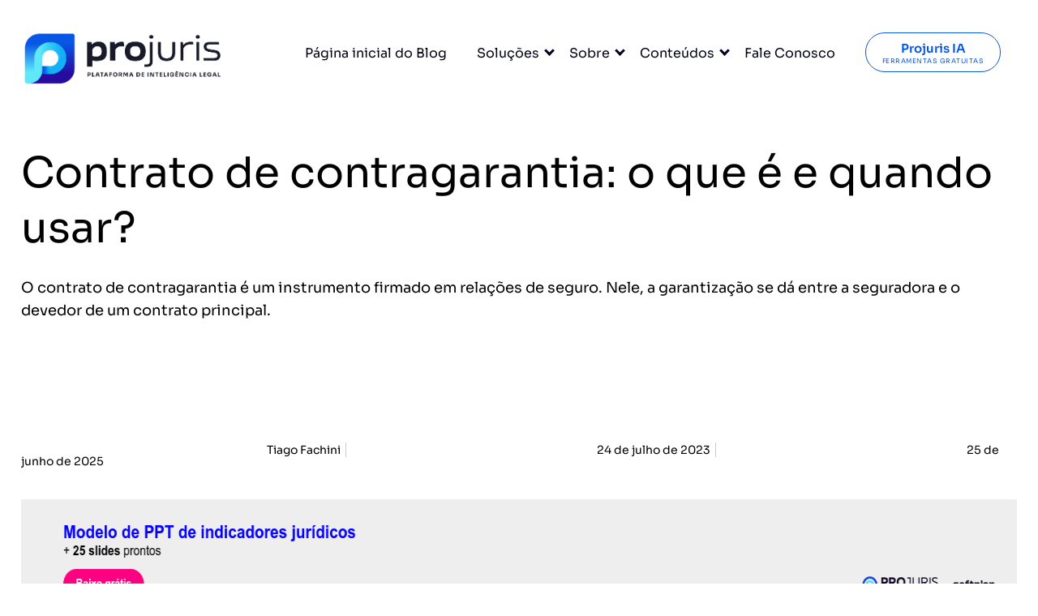

--- FILE ---
content_type: text/html; charset=UTF-8
request_url: https://www.projuris.com.br/blog/contrato-de-contragarantia/
body_size: 25189
content:
<!DOCTYPE html>
<html>

<head>
    <meta http-equiv="Content-Type" content="text/html; charset=UTF-8" />
    <meta charset="utf-8">
    <meta name="viewport" content="width=device-width, initial-scale=1">
    <title>Contrato de contragarantia (ccg): o que é e quando usar?</title>
<link data-rocket-preload as="style" data-wpr-hosted-gf-parameters="family=Sora:wght@100..800&display=swap" href="https://www.projuris.com.br/wp-content/cache/fonts/1/google-fonts/css/d/7/6/85d8d0a3ce045300e9d5f13697256.css" rel="preload">
<link data-wpr-hosted-gf-parameters="family=Sora:wght@100..800&display=swap" href="https://www.projuris.com.br/wp-content/cache/fonts/1/google-fonts/css/d/7/6/85d8d0a3ce045300e9d5f13697256.css" media="print" onload="this.media=&#039;all&#039;" rel="stylesheet">
<noscript data-wpr-hosted-gf-parameters=""><link rel="stylesheet" href="https://fonts.googleapis.com/css2?family=Sora:wght@100..800&#038;display=swap"></noscript>

    <link rel="preconnect" href="https://fonts.googleapis.com">
    <link rel="preconnect" href="https://fonts.gstatic.com" crossorigin>
        

    <script async src="https://www.googletagmanager.com/gtag/js?id=G-SDMXGJRMV0"></script>
    <script>
        window.dataLayer = window.dataLayer || [];
        function gtag(){dataLayer.push(arguments);}
        gtag('js', new Date());
        gtag('config', 'G-SDMXGJRMV0');
    </script>

    <script data-cfasync="false" data-no-defer="1" data-no-minify="1" data-no-optimize="1">var ewww_webp_supported=!1;function check_webp_feature(A,e){var w;e=void 0!==e?e:function(){},ewww_webp_supported?e(ewww_webp_supported):((w=new Image).onload=function(){ewww_webp_supported=0<w.width&&0<w.height,e&&e(ewww_webp_supported)},w.onerror=function(){e&&e(!1)},w.src="data:image/webp;base64,"+{alpha:"UklGRkoAAABXRUJQVlA4WAoAAAAQAAAAAAAAAAAAQUxQSAwAAAARBxAR/Q9ERP8DAABWUDggGAAAABQBAJ0BKgEAAQAAAP4AAA3AAP7mtQAAAA=="}[A])}check_webp_feature("alpha");</script><script data-cfasync="false" data-no-defer="1" data-no-minify="1" data-no-optimize="1">var Arrive=function(c,w){"use strict";if(c.MutationObserver&&"undefined"!=typeof HTMLElement){var r,a=0,u=(r=HTMLElement.prototype.matches||HTMLElement.prototype.webkitMatchesSelector||HTMLElement.prototype.mozMatchesSelector||HTMLElement.prototype.msMatchesSelector,{matchesSelector:function(e,t){return e instanceof HTMLElement&&r.call(e,t)},addMethod:function(e,t,r){var a=e[t];e[t]=function(){return r.length==arguments.length?r.apply(this,arguments):"function"==typeof a?a.apply(this,arguments):void 0}},callCallbacks:function(e,t){t&&t.options.onceOnly&&1==t.firedElems.length&&(e=[e[0]]);for(var r,a=0;r=e[a];a++)r&&r.callback&&r.callback.call(r.elem,r.elem);t&&t.options.onceOnly&&1==t.firedElems.length&&t.me.unbindEventWithSelectorAndCallback.call(t.target,t.selector,t.callback)},checkChildNodesRecursively:function(e,t,r,a){for(var i,n=0;i=e[n];n++)r(i,t,a)&&a.push({callback:t.callback,elem:i}),0<i.childNodes.length&&u.checkChildNodesRecursively(i.childNodes,t,r,a)},mergeArrays:function(e,t){var r,a={};for(r in e)e.hasOwnProperty(r)&&(a[r]=e[r]);for(r in t)t.hasOwnProperty(r)&&(a[r]=t[r]);return a},toElementsArray:function(e){return e=void 0!==e&&("number"!=typeof e.length||e===c)?[e]:e}}),e=(l.prototype.addEvent=function(e,t,r,a){a={target:e,selector:t,options:r,callback:a,firedElems:[]};return this._beforeAdding&&this._beforeAdding(a),this._eventsBucket.push(a),a},l.prototype.removeEvent=function(e){for(var t,r=this._eventsBucket.length-1;t=this._eventsBucket[r];r--)e(t)&&(this._beforeRemoving&&this._beforeRemoving(t),(t=this._eventsBucket.splice(r,1))&&t.length&&(t[0].callback=null))},l.prototype.beforeAdding=function(e){this._beforeAdding=e},l.prototype.beforeRemoving=function(e){this._beforeRemoving=e},l),t=function(i,n){var o=new e,l=this,s={fireOnAttributesModification:!1};return o.beforeAdding(function(t){var e=t.target;e!==c.document&&e!==c||(e=document.getElementsByTagName("html")[0]);var r=new MutationObserver(function(e){n.call(this,e,t)}),a=i(t.options);r.observe(e,a),t.observer=r,t.me=l}),o.beforeRemoving(function(e){e.observer.disconnect()}),this.bindEvent=function(e,t,r){t=u.mergeArrays(s,t);for(var a=u.toElementsArray(this),i=0;i<a.length;i++)o.addEvent(a[i],e,t,r)},this.unbindEvent=function(){var r=u.toElementsArray(this);o.removeEvent(function(e){for(var t=0;t<r.length;t++)if(this===w||e.target===r[t])return!0;return!1})},this.unbindEventWithSelectorOrCallback=function(r){var a=u.toElementsArray(this),i=r,e="function"==typeof r?function(e){for(var t=0;t<a.length;t++)if((this===w||e.target===a[t])&&e.callback===i)return!0;return!1}:function(e){for(var t=0;t<a.length;t++)if((this===w||e.target===a[t])&&e.selector===r)return!0;return!1};o.removeEvent(e)},this.unbindEventWithSelectorAndCallback=function(r,a){var i=u.toElementsArray(this);o.removeEvent(function(e){for(var t=0;t<i.length;t++)if((this===w||e.target===i[t])&&e.selector===r&&e.callback===a)return!0;return!1})},this},i=new function(){var s={fireOnAttributesModification:!1,onceOnly:!1,existing:!1};function n(e,t,r){return!(!u.matchesSelector(e,t.selector)||(e._id===w&&(e._id=a++),-1!=t.firedElems.indexOf(e._id)))&&(t.firedElems.push(e._id),!0)}var c=(i=new t(function(e){var t={attributes:!1,childList:!0,subtree:!0};return e.fireOnAttributesModification&&(t.attributes=!0),t},function(e,i){e.forEach(function(e){var t=e.addedNodes,r=e.target,a=[];null!==t&&0<t.length?u.checkChildNodesRecursively(t,i,n,a):"attributes"===e.type&&n(r,i)&&a.push({callback:i.callback,elem:r}),u.callCallbacks(a,i)})})).bindEvent;return i.bindEvent=function(e,t,r){t=void 0===r?(r=t,s):u.mergeArrays(s,t);var a=u.toElementsArray(this);if(t.existing){for(var i=[],n=0;n<a.length;n++)for(var o=a[n].querySelectorAll(e),l=0;l<o.length;l++)i.push({callback:r,elem:o[l]});if(t.onceOnly&&i.length)return r.call(i[0].elem,i[0].elem);setTimeout(u.callCallbacks,1,i)}c.call(this,e,t,r)},i},o=new function(){var a={};function i(e,t){return u.matchesSelector(e,t.selector)}var n=(o=new t(function(){return{childList:!0,subtree:!0}},function(e,r){e.forEach(function(e){var t=e.removedNodes,e=[];null!==t&&0<t.length&&u.checkChildNodesRecursively(t,r,i,e),u.callCallbacks(e,r)})})).bindEvent;return o.bindEvent=function(e,t,r){t=void 0===r?(r=t,a):u.mergeArrays(a,t),n.call(this,e,t,r)},o};d(HTMLElement.prototype),d(NodeList.prototype),d(HTMLCollection.prototype),d(HTMLDocument.prototype),d(Window.prototype);var n={};return s(i,n,"unbindAllArrive"),s(o,n,"unbindAllLeave"),n}function l(){this._eventsBucket=[],this._beforeAdding=null,this._beforeRemoving=null}function s(e,t,r){u.addMethod(t,r,e.unbindEvent),u.addMethod(t,r,e.unbindEventWithSelectorOrCallback),u.addMethod(t,r,e.unbindEventWithSelectorAndCallback)}function d(e){e.arrive=i.bindEvent,s(i,e,"unbindArrive"),e.leave=o.bindEvent,s(o,e,"unbindLeave")}}(window,void 0),ewww_webp_supported=!1;function check_webp_feature(e,t){var r;ewww_webp_supported?t(ewww_webp_supported):((r=new Image).onload=function(){ewww_webp_supported=0<r.width&&0<r.height,t(ewww_webp_supported)},r.onerror=function(){t(!1)},r.src="data:image/webp;base64,"+{alpha:"UklGRkoAAABXRUJQVlA4WAoAAAAQAAAAAAAAAAAAQUxQSAwAAAARBxAR/Q9ERP8DAABWUDggGAAAABQBAJ0BKgEAAQAAAP4AAA3AAP7mtQAAAA==",animation:"UklGRlIAAABXRUJQVlA4WAoAAAASAAAAAAAAAAAAQU5JTQYAAAD/////AABBTk1GJgAAAAAAAAAAAAAAAAAAAGQAAABWUDhMDQAAAC8AAAAQBxAREYiI/gcA"}[e])}function ewwwLoadImages(e){if(e){for(var t=document.querySelectorAll(".batch-image img, .image-wrapper a, .ngg-pro-masonry-item a, .ngg-galleria-offscreen-seo-wrapper a"),r=0,a=t.length;r<a;r++)ewwwAttr(t[r],"data-src",t[r].getAttribute("data-webp")),ewwwAttr(t[r],"data-thumbnail",t[r].getAttribute("data-webp-thumbnail"));for(var i=document.querySelectorAll("div.woocommerce-product-gallery__image"),r=0,a=i.length;r<a;r++)ewwwAttr(i[r],"data-thumb",i[r].getAttribute("data-webp-thumb"))}for(var n=document.querySelectorAll("video"),r=0,a=n.length;r<a;r++)ewwwAttr(n[r],"poster",e?n[r].getAttribute("data-poster-webp"):n[r].getAttribute("data-poster-image"));for(var o,l=document.querySelectorAll("img.ewww_webp_lazy_load"),r=0,a=l.length;r<a;r++)e&&(ewwwAttr(l[r],"data-lazy-srcset",l[r].getAttribute("data-lazy-srcset-webp")),ewwwAttr(l[r],"data-srcset",l[r].getAttribute("data-srcset-webp")),ewwwAttr(l[r],"data-lazy-src",l[r].getAttribute("data-lazy-src-webp")),ewwwAttr(l[r],"data-src",l[r].getAttribute("data-src-webp")),ewwwAttr(l[r],"data-orig-file",l[r].getAttribute("data-webp-orig-file")),ewwwAttr(l[r],"data-medium-file",l[r].getAttribute("data-webp-medium-file")),ewwwAttr(l[r],"data-large-file",l[r].getAttribute("data-webp-large-file")),null!=(o=l[r].getAttribute("srcset"))&&!1!==o&&o.includes("R0lGOD")&&ewwwAttr(l[r],"src",l[r].getAttribute("data-lazy-src-webp"))),l[r].className=l[r].className.replace(/\bewww_webp_lazy_load\b/,"");for(var s=document.querySelectorAll(".ewww_webp"),r=0,a=s.length;r<a;r++)e?(ewwwAttr(s[r],"srcset",s[r].getAttribute("data-srcset-webp")),ewwwAttr(s[r],"src",s[r].getAttribute("data-src-webp")),ewwwAttr(s[r],"data-orig-file",s[r].getAttribute("data-webp-orig-file")),ewwwAttr(s[r],"data-medium-file",s[r].getAttribute("data-webp-medium-file")),ewwwAttr(s[r],"data-large-file",s[r].getAttribute("data-webp-large-file")),ewwwAttr(s[r],"data-large_image",s[r].getAttribute("data-webp-large_image")),ewwwAttr(s[r],"data-src",s[r].getAttribute("data-webp-src"))):(ewwwAttr(s[r],"srcset",s[r].getAttribute("data-srcset-img")),ewwwAttr(s[r],"src",s[r].getAttribute("data-src-img"))),s[r].className=s[r].className.replace(/\bewww_webp\b/,"ewww_webp_loaded");window.jQuery&&jQuery.fn.isotope&&jQuery.fn.imagesLoaded&&(jQuery(".fusion-posts-container-infinite").imagesLoaded(function(){jQuery(".fusion-posts-container-infinite").hasClass("isotope")&&jQuery(".fusion-posts-container-infinite").isotope()}),jQuery(".fusion-portfolio:not(.fusion-recent-works) .fusion-portfolio-wrapper").imagesLoaded(function(){jQuery(".fusion-portfolio:not(.fusion-recent-works) .fusion-portfolio-wrapper").isotope()}))}function ewwwWebPInit(e){ewwwLoadImages(e),ewwwNggLoadGalleries(e),document.arrive(".ewww_webp",function(){ewwwLoadImages(e)}),document.arrive(".ewww_webp_lazy_load",function(){ewwwLoadImages(e)}),document.arrive("videos",function(){ewwwLoadImages(e)}),"loading"==document.readyState?document.addEventListener("DOMContentLoaded",ewwwJSONParserInit):("undefined"!=typeof galleries&&ewwwNggParseGalleries(e),ewwwWooParseVariations(e))}function ewwwAttr(e,t,r){null!=r&&!1!==r&&e.setAttribute(t,r)}function ewwwJSONParserInit(){"undefined"!=typeof galleries&&check_webp_feature("alpha",ewwwNggParseGalleries),check_webp_feature("alpha",ewwwWooParseVariations)}function ewwwWooParseVariations(e){if(e)for(var t=document.querySelectorAll("form.variations_form"),r=0,a=t.length;r<a;r++){var i=t[r].getAttribute("data-product_variations"),n=!1;try{for(var o in i=JSON.parse(i))void 0!==i[o]&&void 0!==i[o].image&&(void 0!==i[o].image.src_webp&&(i[o].image.src=i[o].image.src_webp,n=!0),void 0!==i[o].image.srcset_webp&&(i[o].image.srcset=i[o].image.srcset_webp,n=!0),void 0!==i[o].image.full_src_webp&&(i[o].image.full_src=i[o].image.full_src_webp,n=!0),void 0!==i[o].image.gallery_thumbnail_src_webp&&(i[o].image.gallery_thumbnail_src=i[o].image.gallery_thumbnail_src_webp,n=!0),void 0!==i[o].image.thumb_src_webp&&(i[o].image.thumb_src=i[o].image.thumb_src_webp,n=!0));n&&ewwwAttr(t[r],"data-product_variations",JSON.stringify(i))}catch(e){}}}function ewwwNggParseGalleries(e){if(e)for(var t in galleries){var r=galleries[t];galleries[t].images_list=ewwwNggParseImageList(r.images_list)}}function ewwwNggLoadGalleries(e){e&&document.addEventListener("ngg.galleria.themeadded",function(e,t){window.ngg_galleria._create_backup=window.ngg_galleria.create,window.ngg_galleria.create=function(e,t){var r=$(e).data("id");return galleries["gallery_"+r].images_list=ewwwNggParseImageList(galleries["gallery_"+r].images_list),window.ngg_galleria._create_backup(e,t)}})}function ewwwNggParseImageList(e){for(var t in e){var r=e[t];if(void 0!==r["image-webp"]&&(e[t].image=r["image-webp"],delete e[t]["image-webp"]),void 0!==r["thumb-webp"]&&(e[t].thumb=r["thumb-webp"],delete e[t]["thumb-webp"]),void 0!==r.full_image_webp&&(e[t].full_image=r.full_image_webp,delete e[t].full_image_webp),void 0!==r.srcsets)for(var a in r.srcsets)nggSrcset=r.srcsets[a],void 0!==r.srcsets[a+"-webp"]&&(e[t].srcsets[a]=r.srcsets[a+"-webp"],delete e[t].srcsets[a+"-webp"]);if(void 0!==r.full_srcsets)for(var i in r.full_srcsets)nggFSrcset=r.full_srcsets[i],void 0!==r.full_srcsets[i+"-webp"]&&(e[t].full_srcsets[i]=r.full_srcsets[i+"-webp"],delete e[t].full_srcsets[i+"-webp"])}return e}check_webp_feature("alpha",ewwwWebPInit);</script><meta name='robots' content='index, follow, max-image-preview:large, max-snippet:-1, max-video-preview:-1' />
<link rel="preload" href="https://www.projuris.com.br/wp-content/plugins/rate-my-post/public/css/fonts/ratemypost.ttf" type="font/ttf" as="font" crossorigin="anonymous">
	<!-- This site is optimized with the Yoast SEO Premium plugin v26.7 (Yoast SEO v26.7) - https://yoast.com/wordpress/plugins/seo/ -->
	<meta name="description" content="O contrato de contragarantia fornece proteção adicional para seguradoras que assumem obrigações de terceiros devedores. Saiba mais agora!" />
	<link rel="canonical" href="https://www.projuris.com.br/blog/contrato-de-contragarantia/" />
	<meta property="og:locale" content="pt_BR" />
	<meta property="og:type" content="article" />
	<meta property="og:title" content="Contrato de contragarantia: o que é e quando usar?" />
	<meta property="og:description" content="O contrato de contragarantia fornece proteção adicional para seguradoras que assumem obrigações de terceiros devedores. Saiba mais agora!" />
	<meta property="og:url" content="https://www.projuris.com.br/blog/contrato-de-contragarantia/" />
	<meta property="og:site_name" content="Projuris a única Plataforma de Inteligência Legal do Brasil" />
	<meta property="article:publisher" content="https://www.facebook.com/ProjurisOficial" />
	<meta property="article:author" content="https://www.facebook.com/people/Tiago-Fachini/100082997524719/" />
	<meta property="article:published_time" content="2023-07-24T20:33:22+00:00" />
	<meta property="article:modified_time" content="2025-06-25T13:43:49+00:00" />
	<meta property="og:image" content="https://www.projuris.com.br/wp-content/uploads/2023/07/contrato-de-contragarantia-ccg.jpg" />
	<meta property="og:image:width" content="1623" />
	<meta property="og:image:height" content="1080" />
	<meta property="og:image:type" content="image/jpeg" />
	<meta name="author" content="Tiago Fachini" />
	<meta name="twitter:card" content="summary_large_image" />
	<meta name="twitter:creator" content="@tiagofachini" />
	<meta name="twitter:site" content="@projuris" />
	<script type="application/ld+json" class="yoast-schema-graph">{"@context":"https://schema.org","@graph":[{"@type":"Article","@id":"https://www.projuris.com.br/blog/contrato-de-contragarantia/#article","isPartOf":{"@id":"https://www.projuris.com.br/blog/contrato-de-contragarantia/"},"author":{"name":"Tiago Fachini","@id":"https://www.projuris.com.br/#/schema/person/79685ecef3d39f3167baf3fe4b4ef26f"},"headline":"Contrato de contragarantia: o que é e quando usar?","datePublished":"2023-07-24T20:33:22+00:00","dateModified":"2025-06-25T13:43:49+00:00","mainEntityOfPage":{"@id":"https://www.projuris.com.br/blog/contrato-de-contragarantia/"},"wordCount":1631,"commentCount":1,"publisher":{"@id":"https://www.projuris.com.br/#organization"},"image":{"@id":"https://www.projuris.com.br/blog/contrato-de-contragarantia/#primaryimage"},"thumbnailUrl":"https://www.projuris.com.br/wp-content/uploads/2023/07/contrato-de-contragarantia-ccg.jpg","keywords":["contragarantia","contrato de contragarantia","seguro"],"articleSection":["CTA Geral Empresas","Seguros"],"inLanguage":"pt-BR","potentialAction":[{"@type":"CommentAction","name":"Comment","target":["https://www.projuris.com.br/blog/contrato-de-contragarantia/#respond"]}]},{"@type":["WebPage","FAQPage"],"@id":"https://www.projuris.com.br/blog/contrato-de-contragarantia/","url":"https://www.projuris.com.br/blog/contrato-de-contragarantia/","name":"Contrato de contragarantia (ccg): o que é e quando usar?","isPartOf":{"@id":"https://www.projuris.com.br/#website"},"primaryImageOfPage":{"@id":"https://www.projuris.com.br/blog/contrato-de-contragarantia/#primaryimage"},"image":{"@id":"https://www.projuris.com.br/blog/contrato-de-contragarantia/#primaryimage"},"thumbnailUrl":"https://www.projuris.com.br/wp-content/uploads/2023/07/contrato-de-contragarantia-ccg.jpg","datePublished":"2023-07-24T20:33:22+00:00","dateModified":"2025-06-25T13:43:49+00:00","description":"O contrato de contragarantia fornece proteção adicional para seguradoras que assumem obrigações de terceiros devedores. Saiba mais agora!","breadcrumb":{"@id":"https://www.projuris.com.br/blog/contrato-de-contragarantia/#breadcrumb"},"mainEntity":[{"@id":"https://www.projuris.com.br/blog/contrato-de-contragarantia/#faq-question-1689691877196"},{"@id":"https://www.projuris.com.br/blog/contrato-de-contragarantia/#faq-question-1689691913031"}],"inLanguage":"pt-BR","potentialAction":[{"@type":"ReadAction","target":["https://www.projuris.com.br/blog/contrato-de-contragarantia/"]}]},{"@type":"ImageObject","inLanguage":"pt-BR","@id":"https://www.projuris.com.br/blog/contrato-de-contragarantia/#primaryimage","url":"https://www.projuris.com.br/wp-content/uploads/2023/07/contrato-de-contragarantia-ccg.jpg","contentUrl":"https://www.projuris.com.br/wp-content/uploads/2023/07/contrato-de-contragarantia-ccg.jpg","width":1623,"height":1080,"caption":"advgogado firmando contrato de contragarantia com seguradora , simbolo de segurança"},{"@type":"BreadcrumbList","@id":"https://www.projuris.com.br/blog/contrato-de-contragarantia/#breadcrumb","itemListElement":[{"@type":"ListItem","position":1,"name":"Home","item":"https://www.projuris.com.br/"},{"@type":"ListItem","position":2,"name":"Blog Jurídico de Resultados","item":"https://www.projuris.com.br/blog/"},{"@type":"ListItem","position":3,"name":"Contrato de contragarantia: o que é e quando usar?"}]},{"@type":"WebSite","@id":"https://www.projuris.com.br/#website","url":"https://www.projuris.com.br/","name":"Projuris a única Plataforma de Inteligência Legal do Brasil","description":"Descomplicamos a vida de mais de 20 mil profissionais que lidam com burocracia, contratos, contencioso, societário e muito mais. Experimente!","publisher":{"@id":"https://www.projuris.com.br/#organization"},"alternateName":"Projuris: Plataforma de Inteligência Legal","potentialAction":[{"@type":"SearchAction","target":{"@type":"EntryPoint","urlTemplate":"https://www.projuris.com.br/?s={search_term_string}"},"query-input":{"@type":"PropertyValueSpecification","valueRequired":true,"valueName":"search_term_string"}}],"inLanguage":"pt-BR"},{"@type":"Organization","@id":"https://www.projuris.com.br/#organization","name":"Projuris a única Plataforma de Inteligência Legal do Brasil","alternateName":"Projuris: Plataforma de Inteligência Legal","url":"https://www.projuris.com.br/","logo":{"@type":"ImageObject","inLanguage":"pt-BR","@id":"https://www.projuris.com.br/#/schema/logo/image/","url":"https://www.projuris.com.br/wp-content/uploads/2021/06/logo-tagline.png","contentUrl":"https://www.projuris.com.br/wp-content/uploads/2021/06/logo-tagline.png","width":400,"height":101,"caption":"Projuris a única Plataforma de Inteligência Legal do Brasil"},"image":{"@id":"https://www.projuris.com.br/#/schema/logo/image/"},"sameAs":["https://www.facebook.com/ProjurisOficial","https://x.com/projuris","https://www.instagram.com/projurisbrasil","https://www.linkedin.com/company/projuris","https://www.youtube.com/canalprojuris"]},{"@type":"Person","@id":"https://www.projuris.com.br/#/schema/person/79685ecef3d39f3167baf3fe4b4ef26f","name":"Tiago Fachini","image":{"@type":"ImageObject","inLanguage":"pt-BR","@id":"https://www.projuris.com.br/#/schema/person/image/","url":"https://secure.gravatar.com/avatar/73dc12e1ec8f30595ab39336352a601382b4fb80b477a885ec504102d094ae75?s=96&d=mm&r=g","contentUrl":"https://secure.gravatar.com/avatar/73dc12e1ec8f30595ab39336352a601382b4fb80b477a885ec504102d094ae75?s=96&d=mm&r=g","caption":"Tiago Fachini"},"description":"Mais de 300 mil ouvidas no JurisCast. Mais de 1.200 artigos publicados no blog Jurídico de Resultados. Especialista em Marketing Jurídico. Palestrante, professor e um apaixonado por um mundo jurídico cada vez mais inteligente e eficiente. Siga @tiagofachini no Youtube, Instagram e Linkedin.","sameAs":["https://www.tiagofachini.com.br","https://www.facebook.com/people/Tiago-Fachini/100082997524719/","https://www.instagram.com/tiagofachini/","https://www.linkedin.com/in/tiagofachini/","https://x.com/tiagofachini","https://www.youtube.com/tiagofachini?sub_confirmation=1"],"birthDate":"1984-11-20","gender":"Masculino","knowsLanguage":["Português","Inglês","Italiano"],"jobTitle":"Gerente de marketing jurídico","worksFor":"Projuris - Plataforma de Inteligência Legal","url":"https://www.projuris.com.br/blog/author/tiago-fachini/"},{"@type":"Question","@id":"https://www.projuris.com.br/blog/contrato-de-contragarantia/#faq-question-1689691877196","position":1,"url":"https://www.projuris.com.br/blog/contrato-de-contragarantia/#faq-question-1689691877196","name":"O que é um contrato de contragarantia?","answerCount":1,"acceptedAnswer":{"@type":"Answer","text":"Um contrato de contragarantia (CCG) é o instrumento jurídico por meio do qual uma empresa seguradora obtem uma garantia adicional, ao assumir a responsabilidade de cumprir as obrigações de um tomador (devedor) perante um credor, caso aquele não cumpra suas obrigações.","inLanguage":"pt-BR"},"inLanguage":"pt-BR"},{"@type":"Question","@id":"https://www.projuris.com.br/blog/contrato-de-contragarantia/#faq-question-1689691913031","position":2,"url":"https://www.projuris.com.br/blog/contrato-de-contragarantia/#faq-question-1689691913031","name":"Para que serve o contrato de contragarantia?","answerCount":1,"acceptedAnswer":{"@type":"Answer","text":"O contrato de contragarantia (CCG) serve, principalmente, para oferecer um nível adicional de proteção às entidades seguradoras, que assumem um contrato de seguro em operações de alto valor ou elevado risco. ","inLanguage":"pt-BR"},"inLanguage":"pt-BR"}]}</script>
	<!-- / Yoast SEO Premium plugin. -->


<link href="https://www.projuris.com.br" rel="preconnect"><link href="https://www.googletagmanager.com" rel="preconnect"><link href="https://a.omappapi.com" rel="preconnect"><link href="https://connect.facebook.net" rel="preconnect"><link href="https://js.hs-scripts.com" rel="preconnect"><link href="https://www.googleoptimize.com" rel="preconnect"><link href="https://www.google-analytics.com" rel="preconnect"><link href="https://googleads.g.doubleclick.net" rel="preconnect"><link href="https://snap.licdn.com" rel="preconnect"><link href="https://bat.bing.com" rel="preconnect"><link href="https://api.omappapi.com" rel="preconnect"><link href="https://js.hubspot.com" rel="preconnect"><link href="https://js.hsadspixel.net" rel="preconnect"><link href="https://js.hscollectedforms.net" rel="preconnect"><link href="https://js.usemessages.com" rel="preconnect"><link href="https://js.hs-analytics.net" rel="preconnect"><link href="https://js.hs-banner.com" rel="preconnect"><link href="https://js.hsleadflows.net" rel="preconnect"><link href="https://www.google.com" rel="preconnect"><link href="https://www.google.com.br" rel="preconnect"><link href="https://px.ads.linkedin.com" rel="preconnect"><link href="https://cta-service-cms2.hubspot.com" rel="preconnect"><link href="https://api.hubspot.com" rel="preconnect"><link href="https://track.hubspot.com" rel="preconnect"><link href="https://perf-na1.hsforms.com" rel="preconnect"><link href="https://api.hubapi.com" rel="preconnect"><link href="https://www.clarity.ms" rel="preconnect"><link href="https://app.hubspot.com" rel="preconnect"><link href="https://forms.hscollectedforms.net" rel="preconnect"><link href="https://forms.hubspot.com" rel="preconnect"><link href="https://forms.hsforms.com" rel="preconnect"><link href="https://z.clarity.ms" rel="preconnect"><link rel="alternate" title="oEmbed (JSON)" type="application/json+oembed" href="https://www.projuris.com.br/wp-json/oembed/1.0/embed?url=https%3A%2F%2Fwww.projuris.com.br%2Fblog%2Fcontrato-de-contragarantia%2F" />
<link rel="alternate" title="oEmbed (XML)" type="text/xml+oembed" href="https://www.projuris.com.br/wp-json/oembed/1.0/embed?url=https%3A%2F%2Fwww.projuris.com.br%2Fblog%2Fcontrato-de-contragarantia%2F&#038;format=xml" />
<style id='wp-img-auto-sizes-contain-inline-css' type='text/css'>
img:is([sizes=auto i],[sizes^="auto," i]){contain-intrinsic-size:3000px 1500px}
/*# sourceURL=wp-img-auto-sizes-contain-inline-css */
</style>
<style id='classic-theme-styles-inline-css' type='text/css'>
/*! This file is auto-generated */
.wp-block-button__link{color:#fff;background-color:#32373c;border-radius:9999px;box-shadow:none;text-decoration:none;padding:calc(.667em + 2px) calc(1.333em + 2px);font-size:1.125em}.wp-block-file__button{background:#32373c;color:#fff;text-decoration:none}
/*# sourceURL=/wp-includes/css/classic-themes.min.css */
</style>
<link rel='stylesheet' id='rate-my-post-css' href='https://www.projuris.com.br/wp-content/plugins/rate-my-post/public/css/rate-my-post.min.css?ver=4.4.4' type='text/css' media='all' />
<style id='rate-my-post-inline-css' type='text/css'>
.rmp-widgets-container.rmp-wp-plugin.rmp-main-container {  text-align:left;}
.rmp-widgets-container.rmp-wp-plugin.rmp-main-container {  text-align:left;}
/*# sourceURL=rate-my-post-inline-css */
</style>
<link rel='stylesheet' id='pro-style-css' href='https://www.projuris.com.br/wp-content/themes/tema25/style.css?ver=0.3.8' type='text/css' media='all' />
<link rel='stylesheet' id='projuris-style-css' href='https://www.projuris.com.br/wp-content/themes/tema25/style.css?ver=0.3.8' type='text/css' media='all' />
<style id='rocket-lazyload-inline-css' type='text/css'>
.rll-youtube-player{position:relative;padding-bottom:56.23%;height:0;overflow:hidden;max-width:100%;}.rll-youtube-player:focus-within{outline: 2px solid currentColor;outline-offset: 5px;}.rll-youtube-player iframe{position:absolute;top:0;left:0;width:100%;height:100%;z-index:100;background:0 0}.rll-youtube-player img{bottom:0;display:block;left:0;margin:auto;max-width:100%;width:100%;position:absolute;right:0;top:0;border:none;height:auto;-webkit-transition:.4s all;-moz-transition:.4s all;transition:.4s all}.rll-youtube-player img:hover{-webkit-filter:brightness(75%)}.rll-youtube-player .play{height:100%;width:100%;left:0;top:0;position:absolute;background:url(https://www.projuris.com.br/wp-content/plugins/wp-rocket/assets/img/youtube.png) no-repeat center;background-color: transparent !important;cursor:pointer;border:none;}
/*# sourceURL=rocket-lazyload-inline-css */
</style>
<script type="text/javascript" src="https://www.projuris.com.br/wp-includes/js/jquery/jquery.min.js?ver=3.7.1" id="jquery-core-js" data-rocket-defer defer></script>
<script type="text/javascript" src="https://www.projuris.com.br/wp-includes/js/jquery/jquery-migrate.min.js?ver=3.4.1" id="jquery-migrate-js" data-rocket-defer defer></script>
<link rel="stylesheet" href="https://www.projuris.com.br/wp-content/themes/tema25/tablet.css?v=0.3.8" media="only screen and (min-width: 801px) and (max-width: 1200px)">
<link rel="stylesheet" href="https://www.projuris.com.br/wp-content/themes/tema25/mobile.css?v=0.3.8" media="only screen and (max-width: 800px)">
<style>.wp-block-gallery.is-cropped .blocks-gallery-item picture{height:100%;width:100%;}</style><link rel="icon" href="https://www.projuris.com.br/wp-content/uploads/2024/10/cropped-favicon-32x32.png" sizes="32x32" />
<link rel="icon" href="https://www.projuris.com.br/wp-content/uploads/2024/10/cropped-favicon-192x192.png" sizes="192x192" />
<link rel="apple-touch-icon" href="https://www.projuris.com.br/wp-content/uploads/2024/10/cropped-favicon-180x180.png" />
<meta name="msapplication-TileImage" content="https://www.projuris.com.br/wp-content/uploads/2024/10/cropped-favicon-270x270.png" />
<noscript><style id="rocket-lazyload-nojs-css">.rll-youtube-player, [data-lazy-src]{display:none !important;}</style></noscript>    
<style id='wp-block-heading-inline-css' type='text/css'>
h1:where(.wp-block-heading).has-background,h2:where(.wp-block-heading).has-background,h3:where(.wp-block-heading).has-background,h4:where(.wp-block-heading).has-background,h5:where(.wp-block-heading).has-background,h6:where(.wp-block-heading).has-background{padding:1.25em 2.375em}h1.has-text-align-left[style*=writing-mode]:where([style*=vertical-lr]),h1.has-text-align-right[style*=writing-mode]:where([style*=vertical-rl]),h2.has-text-align-left[style*=writing-mode]:where([style*=vertical-lr]),h2.has-text-align-right[style*=writing-mode]:where([style*=vertical-rl]),h3.has-text-align-left[style*=writing-mode]:where([style*=vertical-lr]),h3.has-text-align-right[style*=writing-mode]:where([style*=vertical-rl]),h4.has-text-align-left[style*=writing-mode]:where([style*=vertical-lr]),h4.has-text-align-right[style*=writing-mode]:where([style*=vertical-rl]),h5.has-text-align-left[style*=writing-mode]:where([style*=vertical-lr]),h5.has-text-align-right[style*=writing-mode]:where([style*=vertical-rl]),h6.has-text-align-left[style*=writing-mode]:where([style*=vertical-lr]),h6.has-text-align-right[style*=writing-mode]:where([style*=vertical-rl]){rotate:180deg}
/*# sourceURL=https://www.projuris.com.br/wp-includes/blocks/heading/style.min.css */
</style>
<style id='wp-block-image-inline-css' type='text/css'>
.wp-block-image>a,.wp-block-image>figure>a{display:inline-block}.wp-block-image img{box-sizing:border-box;height:auto;max-width:100%;vertical-align:bottom}@media not (prefers-reduced-motion){.wp-block-image img.hide{visibility:hidden}.wp-block-image img.show{animation:show-content-image .4s}}.wp-block-image[style*=border-radius] img,.wp-block-image[style*=border-radius]>a{border-radius:inherit}.wp-block-image.has-custom-border img{box-sizing:border-box}.wp-block-image.aligncenter{text-align:center}.wp-block-image.alignfull>a,.wp-block-image.alignwide>a{width:100%}.wp-block-image.alignfull img,.wp-block-image.alignwide img{height:auto;width:100%}.wp-block-image .aligncenter,.wp-block-image .alignleft,.wp-block-image .alignright,.wp-block-image.aligncenter,.wp-block-image.alignleft,.wp-block-image.alignright{display:table}.wp-block-image .aligncenter>figcaption,.wp-block-image .alignleft>figcaption,.wp-block-image .alignright>figcaption,.wp-block-image.aligncenter>figcaption,.wp-block-image.alignleft>figcaption,.wp-block-image.alignright>figcaption{caption-side:bottom;display:table-caption}.wp-block-image .alignleft{float:left;margin:.5em 1em .5em 0}.wp-block-image .alignright{float:right;margin:.5em 0 .5em 1em}.wp-block-image .aligncenter{margin-left:auto;margin-right:auto}.wp-block-image :where(figcaption){margin-bottom:1em;margin-top:.5em}.wp-block-image.is-style-circle-mask img{border-radius:9999px}@supports ((-webkit-mask-image:none) or (mask-image:none)) or (-webkit-mask-image:none){.wp-block-image.is-style-circle-mask img{border-radius:0;-webkit-mask-image:url('data:image/svg+xml;utf8,<svg viewBox="0 0 100 100" xmlns="http://www.w3.org/2000/svg"><circle cx="50" cy="50" r="50"/></svg>');mask-image:url('data:image/svg+xml;utf8,<svg viewBox="0 0 100 100" xmlns="http://www.w3.org/2000/svg"><circle cx="50" cy="50" r="50"/></svg>');mask-mode:alpha;-webkit-mask-position:center;mask-position:center;-webkit-mask-repeat:no-repeat;mask-repeat:no-repeat;-webkit-mask-size:contain;mask-size:contain}}:root :where(.wp-block-image.is-style-rounded img,.wp-block-image .is-style-rounded img){border-radius:9999px}.wp-block-image figure{margin:0}.wp-lightbox-container{display:flex;flex-direction:column;position:relative}.wp-lightbox-container img{cursor:zoom-in}.wp-lightbox-container img:hover+button{opacity:1}.wp-lightbox-container button{align-items:center;backdrop-filter:blur(16px) saturate(180%);background-color:#5a5a5a40;border:none;border-radius:4px;cursor:zoom-in;display:flex;height:20px;justify-content:center;opacity:0;padding:0;position:absolute;right:16px;text-align:center;top:16px;width:20px;z-index:100}@media not (prefers-reduced-motion){.wp-lightbox-container button{transition:opacity .2s ease}}.wp-lightbox-container button:focus-visible{outline:3px auto #5a5a5a40;outline:3px auto -webkit-focus-ring-color;outline-offset:3px}.wp-lightbox-container button:hover{cursor:pointer;opacity:1}.wp-lightbox-container button:focus{opacity:1}.wp-lightbox-container button:focus,.wp-lightbox-container button:hover,.wp-lightbox-container button:not(:hover):not(:active):not(.has-background){background-color:#5a5a5a40;border:none}.wp-lightbox-overlay{box-sizing:border-box;cursor:zoom-out;height:100vh;left:0;overflow:hidden;position:fixed;top:0;visibility:hidden;width:100%;z-index:100000}.wp-lightbox-overlay .close-button{align-items:center;cursor:pointer;display:flex;justify-content:center;min-height:40px;min-width:40px;padding:0;position:absolute;right:calc(env(safe-area-inset-right) + 16px);top:calc(env(safe-area-inset-top) + 16px);z-index:5000000}.wp-lightbox-overlay .close-button:focus,.wp-lightbox-overlay .close-button:hover,.wp-lightbox-overlay .close-button:not(:hover):not(:active):not(.has-background){background:none;border:none}.wp-lightbox-overlay .lightbox-image-container{height:var(--wp--lightbox-container-height);left:50%;overflow:hidden;position:absolute;top:50%;transform:translate(-50%,-50%);transform-origin:top left;width:var(--wp--lightbox-container-width);z-index:9999999999}.wp-lightbox-overlay .wp-block-image{align-items:center;box-sizing:border-box;display:flex;height:100%;justify-content:center;margin:0;position:relative;transform-origin:0 0;width:100%;z-index:3000000}.wp-lightbox-overlay .wp-block-image img{height:var(--wp--lightbox-image-height);min-height:var(--wp--lightbox-image-height);min-width:var(--wp--lightbox-image-width);width:var(--wp--lightbox-image-width)}.wp-lightbox-overlay .wp-block-image figcaption{display:none}.wp-lightbox-overlay button{background:none;border:none}.wp-lightbox-overlay .scrim{background-color:#fff;height:100%;opacity:.9;position:absolute;width:100%;z-index:2000000}.wp-lightbox-overlay.active{visibility:visible}@media not (prefers-reduced-motion){.wp-lightbox-overlay.active{animation:turn-on-visibility .25s both}.wp-lightbox-overlay.active img{animation:turn-on-visibility .35s both}.wp-lightbox-overlay.show-closing-animation:not(.active){animation:turn-off-visibility .35s both}.wp-lightbox-overlay.show-closing-animation:not(.active) img{animation:turn-off-visibility .25s both}.wp-lightbox-overlay.zoom.active{animation:none;opacity:1;visibility:visible}.wp-lightbox-overlay.zoom.active .lightbox-image-container{animation:lightbox-zoom-in .4s}.wp-lightbox-overlay.zoom.active .lightbox-image-container img{animation:none}.wp-lightbox-overlay.zoom.active .scrim{animation:turn-on-visibility .4s forwards}.wp-lightbox-overlay.zoom.show-closing-animation:not(.active){animation:none}.wp-lightbox-overlay.zoom.show-closing-animation:not(.active) .lightbox-image-container{animation:lightbox-zoom-out .4s}.wp-lightbox-overlay.zoom.show-closing-animation:not(.active) .lightbox-image-container img{animation:none}.wp-lightbox-overlay.zoom.show-closing-animation:not(.active) .scrim{animation:turn-off-visibility .4s forwards}}@keyframes show-content-image{0%{visibility:hidden}99%{visibility:hidden}to{visibility:visible}}@keyframes turn-on-visibility{0%{opacity:0}to{opacity:1}}@keyframes turn-off-visibility{0%{opacity:1;visibility:visible}99%{opacity:0;visibility:visible}to{opacity:0;visibility:hidden}}@keyframes lightbox-zoom-in{0%{transform:translate(calc((-100vw + var(--wp--lightbox-scrollbar-width))/2 + var(--wp--lightbox-initial-left-position)),calc(-50vh + var(--wp--lightbox-initial-top-position))) scale(var(--wp--lightbox-scale))}to{transform:translate(-50%,-50%) scale(1)}}@keyframes lightbox-zoom-out{0%{transform:translate(-50%,-50%) scale(1);visibility:visible}99%{visibility:visible}to{transform:translate(calc((-100vw + var(--wp--lightbox-scrollbar-width))/2 + var(--wp--lightbox-initial-left-position)),calc(-50vh + var(--wp--lightbox-initial-top-position))) scale(var(--wp--lightbox-scale));visibility:hidden}}
/*# sourceURL=https://www.projuris.com.br/wp-includes/blocks/image/style.min.css */
</style>
<style id='wp-block-list-inline-css' type='text/css'>
ol,ul{box-sizing:border-box}:root :where(.wp-block-list.has-background){padding:1.25em 2.375em}
/*# sourceURL=https://www.projuris.com.br/wp-includes/blocks/list/style.min.css */
</style>
<style id='wp-block-paragraph-inline-css' type='text/css'>
.is-small-text{font-size:.875em}.is-regular-text{font-size:1em}.is-large-text{font-size:2.25em}.is-larger-text{font-size:3em}.has-drop-cap:not(:focus):first-letter{float:left;font-size:8.4em;font-style:normal;font-weight:100;line-height:.68;margin:.05em .1em 0 0;text-transform:uppercase}body.rtl .has-drop-cap:not(:focus):first-letter{float:none;margin-left:.1em}p.has-drop-cap.has-background{overflow:hidden}:root :where(p.has-background){padding:1.25em 2.375em}:where(p.has-text-color:not(.has-link-color)) a{color:inherit}p.has-text-align-left[style*="writing-mode:vertical-lr"],p.has-text-align-right[style*="writing-mode:vertical-rl"]{rotate:180deg}
/*# sourceURL=https://www.projuris.com.br/wp-includes/blocks/paragraph/style.min.css */
</style>
<style id='global-styles-inline-css' type='text/css'>
:root{--wp--preset--aspect-ratio--square: 1;--wp--preset--aspect-ratio--4-3: 4/3;--wp--preset--aspect-ratio--3-4: 3/4;--wp--preset--aspect-ratio--3-2: 3/2;--wp--preset--aspect-ratio--2-3: 2/3;--wp--preset--aspect-ratio--16-9: 16/9;--wp--preset--aspect-ratio--9-16: 9/16;--wp--preset--color--black: #000000;--wp--preset--color--cyan-bluish-gray: #abb8c3;--wp--preset--color--white: #ffffff;--wp--preset--color--pale-pink: #f78da7;--wp--preset--color--vivid-red: #cf2e2e;--wp--preset--color--luminous-vivid-orange: #ff6900;--wp--preset--color--luminous-vivid-amber: #fcb900;--wp--preset--color--light-green-cyan: #7bdcb5;--wp--preset--color--vivid-green-cyan: #00d084;--wp--preset--color--pale-cyan-blue: #8ed1fc;--wp--preset--color--vivid-cyan-blue: #0693e3;--wp--preset--color--vivid-purple: #9b51e0;--wp--preset--gradient--vivid-cyan-blue-to-vivid-purple: linear-gradient(135deg,rgb(6,147,227) 0%,rgb(155,81,224) 100%);--wp--preset--gradient--light-green-cyan-to-vivid-green-cyan: linear-gradient(135deg,rgb(122,220,180) 0%,rgb(0,208,130) 100%);--wp--preset--gradient--luminous-vivid-amber-to-luminous-vivid-orange: linear-gradient(135deg,rgb(252,185,0) 0%,rgb(255,105,0) 100%);--wp--preset--gradient--luminous-vivid-orange-to-vivid-red: linear-gradient(135deg,rgb(255,105,0) 0%,rgb(207,46,46) 100%);--wp--preset--gradient--very-light-gray-to-cyan-bluish-gray: linear-gradient(135deg,rgb(238,238,238) 0%,rgb(169,184,195) 100%);--wp--preset--gradient--cool-to-warm-spectrum: linear-gradient(135deg,rgb(74,234,220) 0%,rgb(151,120,209) 20%,rgb(207,42,186) 40%,rgb(238,44,130) 60%,rgb(251,105,98) 80%,rgb(254,248,76) 100%);--wp--preset--gradient--blush-light-purple: linear-gradient(135deg,rgb(255,206,236) 0%,rgb(152,150,240) 100%);--wp--preset--gradient--blush-bordeaux: linear-gradient(135deg,rgb(254,205,165) 0%,rgb(254,45,45) 50%,rgb(107,0,62) 100%);--wp--preset--gradient--luminous-dusk: linear-gradient(135deg,rgb(255,203,112) 0%,rgb(199,81,192) 50%,rgb(65,88,208) 100%);--wp--preset--gradient--pale-ocean: linear-gradient(135deg,rgb(255,245,203) 0%,rgb(182,227,212) 50%,rgb(51,167,181) 100%);--wp--preset--gradient--electric-grass: linear-gradient(135deg,rgb(202,248,128) 0%,rgb(113,206,126) 100%);--wp--preset--gradient--midnight: linear-gradient(135deg,rgb(2,3,129) 0%,rgb(40,116,252) 100%);--wp--preset--font-size--small: 13px;--wp--preset--font-size--medium: 20px;--wp--preset--font-size--large: 36px;--wp--preset--font-size--x-large: 42px;--wp--preset--spacing--20: 0.44rem;--wp--preset--spacing--30: 0.67rem;--wp--preset--spacing--40: 1rem;--wp--preset--spacing--50: 1.5rem;--wp--preset--spacing--60: 2.25rem;--wp--preset--spacing--70: 3.38rem;--wp--preset--spacing--80: 5.06rem;--wp--preset--shadow--natural: 6px 6px 9px rgba(0, 0, 0, 0.2);--wp--preset--shadow--deep: 12px 12px 50px rgba(0, 0, 0, 0.4);--wp--preset--shadow--sharp: 6px 6px 0px rgba(0, 0, 0, 0.2);--wp--preset--shadow--outlined: 6px 6px 0px -3px rgb(255, 255, 255), 6px 6px rgb(0, 0, 0);--wp--preset--shadow--crisp: 6px 6px 0px rgb(0, 0, 0);}:where(.is-layout-flex){gap: 0.5em;}:where(.is-layout-grid){gap: 0.5em;}body .is-layout-flex{display: flex;}.is-layout-flex{flex-wrap: wrap;align-items: center;}.is-layout-flex > :is(*, div){margin: 0;}body .is-layout-grid{display: grid;}.is-layout-grid > :is(*, div){margin: 0;}:where(.wp-block-columns.is-layout-flex){gap: 2em;}:where(.wp-block-columns.is-layout-grid){gap: 2em;}:where(.wp-block-post-template.is-layout-flex){gap: 1.25em;}:where(.wp-block-post-template.is-layout-grid){gap: 1.25em;}.has-black-color{color: var(--wp--preset--color--black) !important;}.has-cyan-bluish-gray-color{color: var(--wp--preset--color--cyan-bluish-gray) !important;}.has-white-color{color: var(--wp--preset--color--white) !important;}.has-pale-pink-color{color: var(--wp--preset--color--pale-pink) !important;}.has-vivid-red-color{color: var(--wp--preset--color--vivid-red) !important;}.has-luminous-vivid-orange-color{color: var(--wp--preset--color--luminous-vivid-orange) !important;}.has-luminous-vivid-amber-color{color: var(--wp--preset--color--luminous-vivid-amber) !important;}.has-light-green-cyan-color{color: var(--wp--preset--color--light-green-cyan) !important;}.has-vivid-green-cyan-color{color: var(--wp--preset--color--vivid-green-cyan) !important;}.has-pale-cyan-blue-color{color: var(--wp--preset--color--pale-cyan-blue) !important;}.has-vivid-cyan-blue-color{color: var(--wp--preset--color--vivid-cyan-blue) !important;}.has-vivid-purple-color{color: var(--wp--preset--color--vivid-purple) !important;}.has-black-background-color{background-color: var(--wp--preset--color--black) !important;}.has-cyan-bluish-gray-background-color{background-color: var(--wp--preset--color--cyan-bluish-gray) !important;}.has-white-background-color{background-color: var(--wp--preset--color--white) !important;}.has-pale-pink-background-color{background-color: var(--wp--preset--color--pale-pink) !important;}.has-vivid-red-background-color{background-color: var(--wp--preset--color--vivid-red) !important;}.has-luminous-vivid-orange-background-color{background-color: var(--wp--preset--color--luminous-vivid-orange) !important;}.has-luminous-vivid-amber-background-color{background-color: var(--wp--preset--color--luminous-vivid-amber) !important;}.has-light-green-cyan-background-color{background-color: var(--wp--preset--color--light-green-cyan) !important;}.has-vivid-green-cyan-background-color{background-color: var(--wp--preset--color--vivid-green-cyan) !important;}.has-pale-cyan-blue-background-color{background-color: var(--wp--preset--color--pale-cyan-blue) !important;}.has-vivid-cyan-blue-background-color{background-color: var(--wp--preset--color--vivid-cyan-blue) !important;}.has-vivid-purple-background-color{background-color: var(--wp--preset--color--vivid-purple) !important;}.has-black-border-color{border-color: var(--wp--preset--color--black) !important;}.has-cyan-bluish-gray-border-color{border-color: var(--wp--preset--color--cyan-bluish-gray) !important;}.has-white-border-color{border-color: var(--wp--preset--color--white) !important;}.has-pale-pink-border-color{border-color: var(--wp--preset--color--pale-pink) !important;}.has-vivid-red-border-color{border-color: var(--wp--preset--color--vivid-red) !important;}.has-luminous-vivid-orange-border-color{border-color: var(--wp--preset--color--luminous-vivid-orange) !important;}.has-luminous-vivid-amber-border-color{border-color: var(--wp--preset--color--luminous-vivid-amber) !important;}.has-light-green-cyan-border-color{border-color: var(--wp--preset--color--light-green-cyan) !important;}.has-vivid-green-cyan-border-color{border-color: var(--wp--preset--color--vivid-green-cyan) !important;}.has-pale-cyan-blue-border-color{border-color: var(--wp--preset--color--pale-cyan-blue) !important;}.has-vivid-cyan-blue-border-color{border-color: var(--wp--preset--color--vivid-cyan-blue) !important;}.has-vivid-purple-border-color{border-color: var(--wp--preset--color--vivid-purple) !important;}.has-vivid-cyan-blue-to-vivid-purple-gradient-background{background: var(--wp--preset--gradient--vivid-cyan-blue-to-vivid-purple) !important;}.has-light-green-cyan-to-vivid-green-cyan-gradient-background{background: var(--wp--preset--gradient--light-green-cyan-to-vivid-green-cyan) !important;}.has-luminous-vivid-amber-to-luminous-vivid-orange-gradient-background{background: var(--wp--preset--gradient--luminous-vivid-amber-to-luminous-vivid-orange) !important;}.has-luminous-vivid-orange-to-vivid-red-gradient-background{background: var(--wp--preset--gradient--luminous-vivid-orange-to-vivid-red) !important;}.has-very-light-gray-to-cyan-bluish-gray-gradient-background{background: var(--wp--preset--gradient--very-light-gray-to-cyan-bluish-gray) !important;}.has-cool-to-warm-spectrum-gradient-background{background: var(--wp--preset--gradient--cool-to-warm-spectrum) !important;}.has-blush-light-purple-gradient-background{background: var(--wp--preset--gradient--blush-light-purple) !important;}.has-blush-bordeaux-gradient-background{background: var(--wp--preset--gradient--blush-bordeaux) !important;}.has-luminous-dusk-gradient-background{background: var(--wp--preset--gradient--luminous-dusk) !important;}.has-pale-ocean-gradient-background{background: var(--wp--preset--gradient--pale-ocean) !important;}.has-electric-grass-gradient-background{background: var(--wp--preset--gradient--electric-grass) !important;}.has-midnight-gradient-background{background: var(--wp--preset--gradient--midnight) !important;}.has-small-font-size{font-size: var(--wp--preset--font-size--small) !important;}.has-medium-font-size{font-size: var(--wp--preset--font-size--medium) !important;}.has-large-font-size{font-size: var(--wp--preset--font-size--large) !important;}.has-x-large-font-size{font-size: var(--wp--preset--font-size--x-large) !important;}
/*# sourceURL=global-styles-inline-css */
</style>
<meta name="generator" content="WP Rocket 3.20.3" data-wpr-features="wpr_defer_js wpr_minify_js wpr_lazyload_images wpr_lazyload_iframes wpr_preload_links wpr_host_fonts_locally wpr_desktop" /></head>

<body>
<script data-cfasync="false" data-no-defer="1" data-no-minify="1" data-no-optimize="1">if(typeof ewww_webp_supported==="undefined"){var ewww_webp_supported=!1}if(ewww_webp_supported){document.body.classList.add("webp-support")}</script>
    <div data-rocket-location-hash="3cefd64a5401226cbf0b8aae4c7da0c5" id="canvas" class="geral">


    <header data-rocket-location-hash="a4ae07925088141dae16c98a466329be" id="header" class="topo">
        <div data-rocket-location-hash="96a440426971b9e82a2f7bc0cf7bd547" class="barra-topo">
            <div data-rocket-location-hash="536628f0d24003d9ffa61689f353db7f" class="centraliza">
                <a href="/blog/" class="logo-projuris"><span class="logo">Projuris</span></a>
                <div class="bt-menu-mobile">
                    <span class="cima"></span>
                    <span class="meio"></span>
                    <span class="baixo"></span>
                </div>
                <span class="fechar-submenu-mobile">&laquo; voltar</span>
                <nav class="mn-barra">
                    <ul>
                        <li><a href="/blog/">Página inicial do Blog</a></li>
                        <li class="mn-parent"><a href="/solucoes/" class="lk-alvo" data-alvo="mn-submenu-solucoes">Soluções</a></li>
                        <li class="mn-parent"><a href="/quem-somos/" class="lk-alvo" data-alvo="mn-submenu-sobre">Sobre</a></li>
                        <li class="mn-parent"><a href="#" class="lk-alvo" data-alvo="mn-conteudos">Conteúdos</a></li>

                                                    <li><a href="/contatos/">Fale Conosco</a></li>
                        
                        <li class="mn-bt-invertido"><a href="https://projuris.ai/?utm_source=blog&utm_medium=referral&utm_campaign=btTopo" target="_blank" id="projuris-ia-link"><span class="main-text">Projuris IA</span><span class="sub-text">FERRAMENTAS GRATUITAS</span></a></li>
                    </ul>
                </nav>
            </div>
        </div>

        <div data-rocket-location-hash="d5dc17e7c5208e7ebae00bc9e86a1497" class="mn-submenu mn-submenu-solucoes">
            <div data-rocket-location-hash="8a0a2ff5221dbd481610ff134d104a06" class="centraliza">
                <div class="descricao-submenu">
                    <a href="/solucoes/">
                        <strong class="titulo-menu-solucoes">Nossas soluções</strong>
                    </a>
                    <p>
                        Descomplicamos a vida de quem lida com burocracia, contratos, contencioso, societário e muito mais.
                    </p>
                </div>
                <ul class="submenu submenu-solucoes">
                    <li>
                        <a href="/adv/">
                            <h3>Projuris ADV</h3><br>
                            Ideal para a gestão de <strong>escritórios de advocacia e pequenas procuradorias</strong>.
                        </a>
                    </li>
                    <li>
                        <a href="/acordos/">
                            <h3>Projuris Acordos</h3><br>
                            Ideal para <strong>negociação de acordos</strong>.
                        </a>
                    </li>
                    <li class="clear">
                        <a href="/empresas/">
                            <h3>Projuris Empresas</h3><br>
                            Ideal para a <strong>gestão de departamentos jurídicos</strong>.
                        </a>
                    </li>
                    <li>
                        <a href="/contratos/">
                            <h3>Projuris Contratos</h3><br>
                            Ideal para <strong>criação e controle de contratos</strong>.
                        </a>
                    </li>
                    <li>
                        <a href="/peticiona/">
                            <h3>Projuris Peticiona</h3><br>
                            Ideal para <strong>peticionamento eletrônico</strong>.
                        </a>
                    </li>
                    <li>
                        <a href="/jurimetria/">
                            <h3>Projuris Jurimetria</h3><br>
                            Ideal para <strong>análise e acompanhamento inteligente de processos</strong>.
                        </a>
                    </li>
                </ul>
            </div>
        </div>

        <div data-rocket-location-hash="343f86400fff974bf29cc9abb075ce24" class="mn-submenu mn-submenu-sobre">
            <div data-rocket-location-hash="37ffe3b2a86836ea9d8b3b87d6aba702" class="centraliza">
                <div class="descricao-submenu">
                    <a href="/quem-somos/">
                        <strong class="titulo-menu-solucoes">Sobre a Projuris</strong>
                    </a>
                    <p>
                        Somos líderes em desburocratizar e simplificar a rotina de quem lida com o sistema judiciário brasileiro.
                    </p>
                </div>
                <ul class="submenu submenu-sobre">
                    <li>
                        <a href="/quem-somos/">Quem Somos</a>
                    </li>
                    <li>
                        <a href="https://www.softplan.com.br/carreiras/" target="_blank">Trabalhe na Projuris</a>
                    </li>
                    <li>
                        <a href="https://www.softplan.com.br/compliance/" target="_blank">Ética e Conduta</a>
                    </li>
                    <li><a href="/transformando-apoio-em-sucesso/" target="_blank">Transformando apoio em Sucesso</a></li>
                    <li><a href="https://www.projuris.com.br/parcerias/" target="_blank">Parcerias</a></li>
                </ul>
            </div>
        </div>

        <div data-rocket-location-hash="f36cdd655ed62b2df823371e3ad1835d" class="mn-submenu mn-conteudos">
            <div class="centraliza">
                <div class="descricao-submenu">
                    <a href="/materiais/">
                        <strong class="titulo-menu-conteudos">Conteúdo Gratuitos</strong>
                    </a>
                    <p>
                        Conteúdos Gratuitos Aqui você encontra conteúdos exclusivos e gratuitos para facilitar a sua rotina jurídica.
                    </p>
                </div>
                <ul class="submenu submenu-conteudos">
                    <li>
                        <a href="/blog/">
                            <h3>Portal Projuris</h3><br>
                            Artigos, análises e notícias no portal da Legaltech nº1 do mercado.
                        </a>
                    </li>
                    <li>
                        <a href="/juriscasts/">
                            <h3>JurisCast</h3><br>
                            O podcast para quem tem paixão pelo mundo da tecnologia e do jurídico.
                        </a>
                    </li>

                    <li>

                        <a href="/eventos/">
                            <h3>Eventos</h3><br>
                            Veja qual o próximo evento com as novidades de tecnologias jurídicas.
                        </a>
                    </li>


                    <li class="clear">
                        <a href="/codigos-comentados/">
                            <h3>Códigos Comentados</h3><br>
                            Seu guia de referência sobre os códigos da legislação brasileira.
                        </a>
                    </li>
                    <li>
                        <a href="/heroes/">
                            <h3>Projuris Heroes</h3><br>
                            A maior comunidade jurídica para quem quer estar sempre atualizado.
                        </a>
                    </li>
                    <li class="clear">
                        <a href="/materiais/">
                            <h3>Materiais Gratuitos</h3><br>
                            Encontre ferramentas gratuitas para facilitar a sua rotina jurídica.
                        </a>
                    </li>
                    <li>
                        <a href="/educacao/">
                            <h3>Projuris Educação</h3><br>
                            Explore o universo jurídico na era tecnológica com nossa plataforma.
                        </a>
                    </li>
                </ul>
            </div>
        </div>
    </header>

    <div data-rocket-location-hash="d2ee25c7c1cf801fe5b4ba896796c2b7" class="principal">
        <div class="centraliza">    
    <div class="postWrapper" id="post-43650">

        <div class="topo-principal">
            <h1 class="postTitle">Contrato de contragarantia: o que é e quando usar?</h1>
            <span class="gravata">
                <p>O contrato de contragarantia é um instrumento firmado em relações de seguro. Nele, a garantização se dá entre a seguradora e o devedor de um contrato principal. </p>
            </span>
            <small>
                <span><img src="data:image/svg+xml,%3Csvg%20xmlns='http://www.w3.org/2000/svg'%20viewBox='0%200%200%200'%3E%3C/svg%3E" alt="user" data-lazy-src=""><noscript><img src="[data-uri]" alt="user"></noscript> Tiago Fachini</span>
                <span><img src="data:image/svg+xml,%3Csvg%20xmlns='http://www.w3.org/2000/svg'%20viewBox='0%200%200%200'%3E%3C/svg%3E" alt="calendar--v1" data-lazy-src=""><noscript><img src="[data-uri]" alt="calendar--v1"></noscript> 24 de julho de 2023</span>
                <span>
                    <img src="data:image/svg+xml,%3Csvg%20xmlns='http://www.w3.org/2000/svg'%20viewBox='0%200%200%200'%3E%3C/svg%3E" alt="connection-sync" data-lazy-src=""><noscript><img src="[data-uri]" alt="connection-sync"></noscript> 25 de junho de 2025                </span>
                
            </small>
                                <div class="banner-topo">
                        <div class="hs-cta-embed hs-cta-simple-placeholder hs-cta-embed-171514691990"
                         style="max-width:100%; max-height:100%; width:100%;height:150.78125px" data-hubspot-wrapper-cta-id="171514691990">
                         <a href="https://cta-service-cms2.hubspot.com/web-interactives/public/v1/track/redirect?encryptedPayload=AVxigLIqCpc9t37JItrepNedV%2FVVRF9YQi40TNfbQu%2BvZIFmNjUj8DkrSqwFIlKxvyDcQqwIfu9xz21XBvMLzo0Us4WUCDOWEHgXSELg2kKPRq%2F9He14A63qr3o3nbNCDlmT2EJziEt4pvcTVpi6Vg3m1AgLL9O3Llu9nrLCKdnZeMcCtq241kHmS4p2OL%2BHJQv%2BC5WorbJ6eYjJgL97Rpj6zkYklqOUY18%3D&webInteractiveContentId=171514691990&portalId=22474960" target="_blank" rel="noopener" crossorigin="anonymous">
                            <img alt="Modelo de PPT de indicadores jur&iacute;dicos&nbsp;" src="data:image/svg+xml,%3Csvg%20xmlns='http://www.w3.org/2000/svg'%20viewBox='0%200%200%200'%3E%3C/svg%3E" style="height: 100%; width: 100%; object-fit: fill"
                            onerror="this.style.display='none'" data-lazy-src="https://no-cache.hubspot.com/cta/default/22474960/interactive-171514691990.png" /><noscript><img alt="Modelo de PPT de indicadores jur&iacute;dicos&nbsp;" loading="lazy" src="https://no-cache.hubspot.com/cta/default/22474960/interactive-171514691990.png" style="height: 100%; width: 100%; object-fit: fill"
                            onerror="this.style.display='none'" /></noscript>
                         </a>
                        </div>
                    </div>
                        </div>
        <div class="bloco-texto">
            <div class="post">
                
<p>Segundo a Superintendência de Seguros Privados (<a href="https://www.gov.br/susep/pt-br" target="_blank" rel="noreferrer noopener">Susep</a>), o <strong>setor de seguros</strong> no Brasil pagou mais de  <strong>R$96 bilhões</strong> a titulo de indenização, prêmio ou sorteio. Em um mercado que movimenta tamanha cifra, um insturmento contratual ajuda a garantizar as seguradoras. Estamos falando do<strong> contrato de contragarantia. </strong></p>



<p>O termo &#8220;contragarantia&#8221; dá ideia do vínculo que é criado, em contraponto ao seguro garantia clássico. Mas a contragarantia não é uma relação de dois polos. Como você verá ao longo deste artigo, ela é caracterizada por uma conjunção de instrumentos e partes, guardando em si uma série de particularidades. </p>



<p>Se você ou a empresa onde você utilizam <a href="https://www.projuris.com.br/blog/contrato-de-seguro/" target="_blank" rel="noreferrer noopener">contratos de seguro</a>, você precisa ficar até o final deste artigo. Aqui, vamos responder todas a<strong>s principais dúvidas sobre um contrato de contragarantia</strong>. Vamos lá?</p>



<h2 class="wp-block-heading" id="h-o-que-e-um-contrato-de-contragarantia-ccg">O que é um contrato de contragarantia (CCG)?</h2>



<p>O contrato de contragarantia é um instrumento firmado em relações de seguro. Enquanto, em um contrato de <a href="https://www.projuris.com.br/blog/seguro-garantia-judicial-o-que-e/" target="_blank" rel="noreferrer noopener">seguro garantia</a> a seguradora garantiza o direito do credor, no contrato de contragarantia, a garantização se dá entre a seguradora e o devedor no contrato principal. </p>



<p>Entender qual o papel dos entes envolvidos nessa operação é fundamental para vislumbrar qual a utilidade de um contrato de contragarantia na prática. Trata-se de uma relação tripartíte, em que temos:</p>



<ul class="wp-block-list">
<li><strong>seguradora:</strong> a empresa que assume os riscos e emite a apólice do Seguro Garantia;</li>



<li><strong>devedor (ou tomador do seguro):</strong>  a parte que tem uma obrigação, em um contrato, acordo ou processo judicial. É, também, quem contrata a apólice de seguro.</li>



<li><strong>credor (ou segurado):</strong> a parte que espera receber a obrigação. É também quem será beneficiado pelo seguro, caso a parte devedora não cumpra com suas obrigações. </li>
</ul>



<p>Na prática, são necessários três instrumento para que se estabeleça a contragarantia:</p>



<ul class="wp-block-list">
<li>o contrato, ou acordo que firma obrigações entre duas partes (credor e devedor);</li>



<li>o <a href="https://www.projuris.com.br/blog/contrato-de-seguro/" target="_blank" rel="noreferrer noopener">contrato de seguro</a> celebrado para garantizar os direitos da parte credora, por meio da seguradora;</li>



<li>o contrato de contragarantia celebrado entre a seguradora e o devedor do contrato principal;</li>
</ul>



<figure class="wp-block-image size-large"><img fetchpriority="high" decoding="async" width="1024" height="576" src="data:image/svg+xml,%3Csvg%20xmlns='http://www.w3.org/2000/svg'%20viewBox='0%200%201024%20576'%3E%3C/svg%3E" alt="infografico explicando o contrato garantia como relação entre tomador e seguradora" class="wp-image-43676 ewww_webp_lazy_load" data-lazy-srcset="https://www.projuris.com.br/wp-content/uploads/2023/07/CONTRATO-DE-CONTRAGARANTIA-1024x576.jpg 1024w, https://www.projuris.com.br/wp-content/uploads/2023/07/CONTRATO-DE-CONTRAGARANTIA-300x169.jpg 300w, https://www.projuris.com.br/wp-content/uploads/2023/07/CONTRATO-DE-CONTRAGARANTIA-768x432.jpg 768w, https://www.projuris.com.br/wp-content/uploads/2023/07/CONTRATO-DE-CONTRAGARANTIA-100x56.jpg 100w, https://www.projuris.com.br/wp-content/uploads/2023/07/CONTRATO-DE-CONTRAGARANTIA-862x485.jpg 862w, https://www.projuris.com.br/wp-content/uploads/2023/07/CONTRATO-DE-CONTRAGARANTIA-1200x675.jpg 1200w, https://www.projuris.com.br/wp-content/uploads/2023/07/CONTRATO-DE-CONTRAGARANTIA-150x84.jpg 150w, https://www.projuris.com.br/wp-content/uploads/2023/07/CONTRATO-DE-CONTRAGARANTIA.jpg 1920w" data-lazy-sizes="(max-width: 1024px) 100vw, 1024px" data-lazy-src="https://www.projuris.com.br/wp-content/uploads/2023/07/CONTRATO-DE-CONTRAGARANTIA-1024x576.jpg" data-lazy-src-webp="https://www.projuris.com.br/wp-content/uploads/2023/07/CONTRATO-DE-CONTRAGARANTIA-1024x576.jpg.webp" data-lazy-srcset-webp="https://www.projuris.com.br/wp-content/uploads/2023/07/CONTRATO-DE-CONTRAGARANTIA-1024x576.jpg.webp 1024w, https://www.projuris.com.br/wp-content/uploads/2023/07/CONTRATO-DE-CONTRAGARANTIA-300x169.jpg.webp 300w, https://www.projuris.com.br/wp-content/uploads/2023/07/CONTRATO-DE-CONTRAGARANTIA-768x432.jpg.webp 768w, https://www.projuris.com.br/wp-content/uploads/2023/07/CONTRATO-DE-CONTRAGARANTIA-100x56.jpg.webp 100w, https://www.projuris.com.br/wp-content/uploads/2023/07/CONTRATO-DE-CONTRAGARANTIA-862x485.jpg.webp 862w, https://www.projuris.com.br/wp-content/uploads/2023/07/CONTRATO-DE-CONTRAGARANTIA-1200x675.jpg.webp 1200w, https://www.projuris.com.br/wp-content/uploads/2023/07/CONTRATO-DE-CONTRAGARANTIA-150x84.jpg.webp 150w, https://www.projuris.com.br/wp-content/uploads/2023/07/CONTRATO-DE-CONTRAGARANTIA.jpg.webp 1920w" /><noscript><img fetchpriority="high" decoding="async" width="1024" height="576" src="https://www.projuris.com.br/wp-content/uploads/2023/07/CONTRATO-DE-CONTRAGARANTIA-1024x576.jpg" alt="infografico explicando o contrato garantia como relação entre tomador e seguradora" class="wp-image-43676" srcset="https://www.projuris.com.br/wp-content/uploads/2023/07/CONTRATO-DE-CONTRAGARANTIA-1024x576.jpg 1024w, https://www.projuris.com.br/wp-content/uploads/2023/07/CONTRATO-DE-CONTRAGARANTIA-300x169.jpg 300w, https://www.projuris.com.br/wp-content/uploads/2023/07/CONTRATO-DE-CONTRAGARANTIA-768x432.jpg 768w, https://www.projuris.com.br/wp-content/uploads/2023/07/CONTRATO-DE-CONTRAGARANTIA-100x56.jpg 100w, https://www.projuris.com.br/wp-content/uploads/2023/07/CONTRATO-DE-CONTRAGARANTIA-862x485.jpg 862w, https://www.projuris.com.br/wp-content/uploads/2023/07/CONTRATO-DE-CONTRAGARANTIA-1200x675.jpg 1200w, https://www.projuris.com.br/wp-content/uploads/2023/07/CONTRATO-DE-CONTRAGARANTIA-150x84.jpg 150w, https://www.projuris.com.br/wp-content/uploads/2023/07/CONTRATO-DE-CONTRAGARANTIA.jpg 1920w" sizes="(max-width: 1024px) 100vw, 1024px" /></noscript></figure>



<p>Logo, para que exista um contrato de contragarantia, é fundamental existir um vínculo via contrato de principal. Inclusive, por seu caráter acessório, o contrato de garantia está vinculado a validade do contrato principal. </p>



<p>Ao longo deste artigo, adentraremos as circunstâncias em que a contragarantia é mais comumentemente utilizado. </p>



<h3 class="wp-block-heading" id="h-para-que-serve-um-contrato-de-contragarantia-cgc">Para que serve um contrato de contragarantia (CGC)?</h3>



<p>O contrato de contragarantia serve como uma segurança adicional para o credor, fornecendo a ele maior certeza no cumprimento do contrato principal. Por isso, quando pensamos nas principais funções da contragarantia, a mitigação de riscos para o credor &#8211; e para a operação como um todo &#8211; aparecem no topo da lista. </p>



<p>Mas não apenas isso. Um contrato de contragarantia também serve para:</p>



<ul class="wp-block-list">
<li><strong>Aumentar a confiabilidade do devedor:</strong> o contrato de contragarantia pode ser útil para dar confiança ao credor sobre os intentos e responsabilidades assumidas pelo devedor. Em alguns contextos comerciais, esse tipo contratual é determinante para que os negócios se efetivem. Isto é, a contragarantia é condição para que o contrato principal seja firmado. </li>



<li><strong>Facilitar grandes transações comerciais: </strong>o contrato de contragarantia é especialmente comum em operações que envolvem valores financeiros elevados, ou com potencial para impactar o caixa do credor. Por isso, a presença desse item costuma facilitar transações comerciais vultuosas. </li>



<li><strong>Dar mais flexibilidade e praticidade para o contrato principal: </strong>o instrumento de contragarantia, por ser firmado separadamente, permite que as partes discutam e acordem entre si condições melhor especificadas. </li>
</ul>



<p>Além dos itens expostos acima, é importante ter em mente que o principal papel de um contrato de contragarantia é fornecer maior salvaguarda para a entidade seguradora. </p>



<h2 class="wp-block-heading" id="h-quando-o-contrato-de-contragarantia-e-necessario">Quando o contrato de contragarantia é necessário?</h2>



<p>O contrato de contragarantia é um instrumento empregado mais frequentemente em certas condições, como quando:</p>



<ul class="wp-block-list">
<li>a obrigação firmada no contrato principal tem um valor elevado, ou potencial para impactar significativa a seguradora</li>



<li>há algum temor ou risco de que o tomador não cumpra com as obrigações firmadas no contrato principal, prejudicando a operação do credor;</li>



<li>há previsão em lei ou edital específico, para que tal instrumento seja firmado. </li>
</ul>



<p>A última hipótese é especialmente comum em casos que o contrato principal tem como parte um ente de direito público, como estados e municípios, por exemplo. </p>



<h2 class="wp-block-heading" id="h-quais-as-obrigacoes-firmadas-em-um-contrato-de-contragarantia">Quais as obrigações firmadas em um contrato de contragarantia?</h2>



<p>As obrigações firmadas em um instrumento de contragarantia podem variar a depender do objeto do contrato principal, das práticas da seguradora, dos valores envolvidos na transação, entre outros fatores. De qualquer forma, algumas obrigações comumente encontradas são:</p>



<p>ns exemplos de obrigações que podem ser estabelecidas no contrato de contragarantia:</p>



<ul class="wp-block-list">
<li><strong>Obrigação de reembolso</strong>: obrigação de reembolsar ou indenizar a seguradora, em decorrência de certas situações previstas na contragarantia;</li>



<li>Obrigação de notificar ou prestar informações: o tomador pode ser obrigado a prestar informações relacionadas ao contrato principal, ou notificar a seguradora quando certos eventos ocorrerem;</li>



<li>Obrigação de fornecer garantias adicionais: em certos contratos de contragarantia, o tomador pode ser obrigado a apresentar, frente à seguradora, um determinado montante em garantias adicionais. </li>



<li><strong>Obrigação de exclusividade: </strong>em alguns casos, o contrato de contragarantia chega a incluir uma restrição de contratação de outras seguradoras, ou de contragarantias, junto a outras entidades seguradoras. </li>
</ul>



<h3 class="wp-block-heading" id="h-demais-itens-essenciais-a-um-contrato-de-contragarantia">Demais itens essenciais a um contrato de contragarantia</h3>



<p>Na hora de elaborar seu contrato de contragarantia, é importante cobrir alguns itens que vão além das obrigações. É recomendável atentar aos seguintes itens:</p>



<ul class="wp-block-list">
<li>correta identificação das partes e do contrato principal ao qual a contragarantia está atrelada;</li>



<li>prazo de vigência da apólice: na maior parte dos casos, o contrato de contragarantia deve ter duração no mínimo igual a do contrato principal;</li>



<li>condições em que o contrato de contragarantia (CCG) será executado: os gatilhos que acionam a contragarantia devem estar claros e explícitos;</li>



<li>Hipóteses de extinção da contragarantia: é essencial que, no corpo da minuta, estejam dispostas as hipóteses de extinção do contrato. </li>
</ul>



<h2 class="wp-block-heading" id="h-quem-deve-assinar-um-contrato-de-contragarantia">Quem deve assinar um contrato de contragarantia?</h2>



<p>Os contratos de contragarantia podem guardar muitas particularidades, por isso é essencial avaliar caso a caso, com a ajuda de um especialista. De qualquer forma, o procedimento mais comum compreende as <strong>assinaturas do tomador e da segurador</strong>a. </p>



<p>Ainda é comum, no mercado de seguros, que se exija a assinatura não apenas dos sócios ou acionistas do tomador, como também de seus conjugês. No que diz respeito à seguradora, a prática mais empregada é a assinatura por um procurador. </p>



<ul class="wp-block-yoast-seo-related-links yoast-seo-related-links">
<li><a href="https://www.projuris.com.br/seguro-garantia/">Seguro garantia judicial no seu ProJuris</a></li>



<li><a href="https://www.projuris.com.br/blog/contratar-seguro-garantia-judicial/">Como contratar Seguro de Garantia Judicial no Projuris Empresas</a></li>



<li><a href="https://www.projuris.com.br/blog/contrato-de-seguro/" target="_blank" rel="noreferrer noopener">Contrato de seguro: o que é, características e como gerir</a></li>
</ul>



<h2 class="wp-block-heading" id="h-como-contratar-um-seguro-garantia">Como contratar um seguro garantia</h2>



<p>Para que uma relação de contragarantia se constitua, é preciso que haja um contrato de seguro garantia já firmado. Mas, <a href="https://www.projuris.com.br/blog/contratar-seguro-garantia-judicial/" target="_blank" rel="noreferrer noopener">como contratar um seguro garantia</a>?</p>



<p>Existem dezenas de seguradoras no mercado, oferecendo opções de seguro garantia para os mais diversos produtos. Se você atua com Direito Trabalhista, por exemplo, é possível que precise de um seguro garantia judicial para cobrir <a href="https://www.projuris.com.br/blog/deposito-recursal/" target="_blank" rel="noreferrer noopener">depósitos recursais</a>. Se atua no setor de transporte e logística, pode precisar de um seguro de cargas, e assim por diante. </p>



<p>Entender qual tipo de seguro melhor se adequa as suas necessidades é o primeiro passo para fazer a contratação. Depois, é hora de cotar esses seguros com diferentes players, para obter a melhor oferta. E, por fim, efetuar a contratação. </p>



<p>Para agilizar e ter mais segurança nessas duas últimas etapas, é hora de conhecer o Projuris. </p>



<h3 class="wp-block-heading" id="h-seguros-no-seu-projuris">Seguros no seu Projuris</h3>



<p>Grandes empresas, com um volume considerável de contratos de seguro e de contragarantia, tem usado o Projuris Seguros para gerir todo o ciclo de vida dessas apólices. No Projuris Seguros é possível:</p>



<ul class="wp-block-list">
<li>Cotar dezenas de tipos de seguros, com diferentes players, em até dois minutos &#8211; tudo em uma única tela!</li>



<li>Contratar seu seguro em até 6 cliques;</li>



<li>Gerir todas as informações dos seus seguros ativos, como seguradora, vigência, apólice, valor do prêmio, cobertura, em uma única plataforma;</li>



<li>Disparar gatilhos e tarefas automatizadas a partir da notificação de um sinistro;</li>



<li>Controlar todas as informações associadas a <a href="https://www.projuris.com.br/blog/gestao-de-sinistros/" target="_blank" rel="noreferrer noopener">gestão de sinistros</a>, como data do evento, descrição, local, subsídios, franquia e mais;</li>



<li>Acompanhar as eventuais judicializações associadas a um seguro;</li>



<li>Ter dashboards de indicadores em tempo real e relatórios padrão em segundos. </li>
</ul>



<h2 class="wp-block-heading" id="h-perguntas-frequentes">Perguntas frequentes</h2>



<div class="schema-faq wp-block-yoast-faq-block"><div class="schema-faq-section" id="faq-question-1689691877196"><strong class="schema-faq-question">O que é um contrato de contragarantia?</strong> <p class="schema-faq-answer">Um contrato de contragarantia (CCG) é o instrumento jurídico por meio do qual uma empresa seguradora obtem uma garantia adicional, ao assumir a responsabilidade de cumprir as obrigações de um tomador (devedor) perante um credor, caso aquele não cumpra suas obrigações.</p> </div> <div class="schema-faq-section" id="faq-question-1689691913031"><strong class="schema-faq-question">Para que serve o contrato de contragarantia?</strong> <p class="schema-faq-answer">O contrato de contragarantia (CCG) serve, principalmente, para oferecer um nível adicional de proteção às entidades seguradoras, que assumem um contrato de seguro em operações de alto valor ou elevado risco. </p> </div> </div>



<h2 class="wp-block-heading" id="h-conclusao">Conclusão</h2>



<p>Como você viu, entender as particularidades do contrato de contragarantia é essencial para qualquer empresa ou profissional do jurídico que estabelece relações de seguro, como seguros garantia judicial, seguros de contratos, seguros em licitações, entre outros. </p>



<p>Esperamos que este artigo tenha contribuído para aprimorar seu conhecimento sobre os usos e aplicações da contragarantia. E, se você precisa de seguros no dia a dia do seu jurídico, considere experimentar uma solução de automação da cotação dos seus seguros. Até a próxima! </p>



<h3>Receba meus artigos jurídicos por email</h3>
<p>Preencha seus dados abaixo e receba um resumo de meus artigos jurídicos 1 vez por mês em seu email</p>
<br /><br />
<script charset="utf-8" type="text/javascript" src="//js.hsforms.net/forms/embed/v2.js"></script><script>
  hbspt.forms.create({
    region: "na1",
    portalId: "22474960",
    formId: "d7d7b542-f749-44f3-83a5-42bbaa5cd5a3"
  });</script>
            </div>
                                        <div class="autor-post">
                    <div class="author-avatar"><img alt='' src="data:image/svg+xml,%3Csvg%20xmlns='http://www.w3.org/2000/svg'%20viewBox='0%200%2080%2080'%3E%3C/svg%3E" data-lazy-srcset='https://secure.gravatar.com/avatar/73dc12e1ec8f30595ab39336352a601382b4fb80b477a885ec504102d094ae75?s=160&#038;d=mm&#038;r=g 2x' class='avatar avatar-80 photo' height='80' width='80' decoding='async' data-lazy-src="https://secure.gravatar.com/avatar/73dc12e1ec8f30595ab39336352a601382b4fb80b477a885ec504102d094ae75?s=80&#038;d=mm&#038;r=g"/><noscript><img alt='' src='https://secure.gravatar.com/avatar/73dc12e1ec8f30595ab39336352a601382b4fb80b477a885ec504102d094ae75?s=80&#038;d=mm&#038;r=g' srcset='https://secure.gravatar.com/avatar/73dc12e1ec8f30595ab39336352a601382b4fb80b477a885ec504102d094ae75?s=160&#038;d=mm&#038;r=g 2x' class='avatar avatar-80 photo' height='80' width='80' decoding='async'/></noscript></div>
                    <div class="author-info">
                        <h3>Tiago Fachini - Especialista em marketing jurídico</h3>
                        <p><p>Mais de 300 mil ouvidas no JurisCast. Mais de 1.200 artigos publicados no blog Jurídico de Resultados.  Especialista em Marketing Jurídico. Palestrante, professor e um apaixonado por um mundo jurídico cada vez mais inteligente e eficiente. Siga @tiagofachini no <a href="https://www.youtube.com/TiagoFachini?sub_confirmation=1" target="_blank">Youtube</a>, <a href="https://www.instagram.com/TiagoFachini" target="_blank">Instagram</a> e <a href="https://www.linkedin.com/in/tiagofachini/" target="_blank">Linkedin</a>.</p>
</p>
                    </div>
                </div>
                        
            <!-- FeedbackWP Plugin --><div  class="rmp-widgets-container rmp-wp-plugin rmp-main-container js-rmp-widgets-container js-rmp-widgets-container--43650 "  data-post-id="43650">    <!-- Rating widget -->  <div class="rmp-rating-widget js-rmp-rating-widget">          <p class="rmp-heading rmp-heading--title">        Use as estrelas para avaliar      </p>            <div class="rmp-rating-widget__icons">      <ul class="rmp-rating-widget__icons-list js-rmp-rating-icons-list">                  <li class="rmp-rating-widget__icons-list__icon js-rmp-rating-item" data-descriptive-rating="Nada útil" data-value="1">              <i class="js-rmp-rating-icon rmp-icon rmp-icon--ratings rmp-icon--star "></i>          </li>                  <li class="rmp-rating-widget__icons-list__icon js-rmp-rating-item" data-descriptive-rating="Um tanto útil" data-value="2">              <i class="js-rmp-rating-icon rmp-icon rmp-icon--ratings rmp-icon--star "></i>          </li>                  <li class="rmp-rating-widget__icons-list__icon js-rmp-rating-item" data-descriptive-rating="Útil" data-value="3">              <i class="js-rmp-rating-icon rmp-icon rmp-icon--ratings rmp-icon--star "></i>          </li>                  <li class="rmp-rating-widget__icons-list__icon js-rmp-rating-item" data-descriptive-rating="Bastante útil" data-value="4">              <i class="js-rmp-rating-icon rmp-icon rmp-icon--ratings rmp-icon--star "></i>          </li>                  <li class="rmp-rating-widget__icons-list__icon js-rmp-rating-item" data-descriptive-rating="Muito útil" data-value="5">              <i class="js-rmp-rating-icon rmp-icon rmp-icon--ratings rmp-icon--star "></i>          </li>              </ul>    </div>    <p class="rmp-rating-widget__hover-text js-rmp-hover-text"></p>    <button class="rmp-rating-widget__submit-btn rmp-btn js-submit-rating-btn">      Enviar avaliação    </button>    <p class="rmp-rating-widget__results js-rmp-results rmp-rating-widget__results--hidden">      Média <span class="rmp-rating-widget__results__rating js-rmp-avg-rating"></span> / 5.  <span class="rmp-rating-widget__results__votes js-rmp-vote-count"></span>    </p>    <p class="rmp-rating-widget__not-rated js-rmp-not-rated ">      Nenhum voto até agora! Seja o primeiro a avaliar este post.    </p>    <p class="rmp-rating-widget__msg js-rmp-msg"></p>  </div>  <!--Structured data -->        </div>            
            
<div id="comments" class="comments-area">
    <h2 class="comments-title">
        1 Comentário                    <a href="#respond" title="Deixe um comentário">&raquo;</a>
            </h2>

            <ol class="comment-list" id="commentlist">

                        <li class="comment even thread-even depth-1" id="li-comment-13399">
                <div id="comment-13399">
                    
                    <div class="comment-author">
                        <div class="author-avatar"><img alt='' src="data:image/svg+xml,%3Csvg%20xmlns='http://www.w3.org/2000/svg'%20viewBox='0%200%2048%2048'%3E%3C/svg%3E" data-lazy-srcset='https://secure.gravatar.com/avatar/773c47db6302b090f783ee4b4edbe5d677d9a7062f7646c9a732a1354b8c01d1?s=96&#038;d=mm&#038;r=g 2x' class='avatar avatar-48 photo' height='48' width='48' decoding='async' data-lazy-src="https://secure.gravatar.com/avatar/773c47db6302b090f783ee4b4edbe5d677d9a7062f7646c9a732a1354b8c01d1?s=48&#038;d=mm&#038;r=g"/><noscript><img alt='' src='https://secure.gravatar.com/avatar/773c47db6302b090f783ee4b4edbe5d677d9a7062f7646c9a732a1354b8c01d1?s=48&#038;d=mm&#038;r=g' srcset='https://secure.gravatar.com/avatar/773c47db6302b090f783ee4b4edbe5d677d9a7062f7646c9a732a1354b8c01d1?s=96&#038;d=mm&#038;r=g 2x' class='avatar avatar-48 photo' height='48' width='48' decoding='async'/></noscript></div>
                        <div class="comment-info">
                            <cite class="fn">jose eduardo carreira alvim</cite>
                            <time datetime="2024-04-04">4 de abril de 2024 às 20:00</time>
                            
                                                                                </div>
                    </div><div class="comment-content">
                        <p>muito bom<br />
gostaria de artigos sobre o contrato de cotragarantia<br />
att</p>
                    </div>

                    <div class="reply">
                        <a rel="nofollow" class="comment-reply-link" href="#comment-13399" data-commentid="13399" data-postid="43650" data-belowelement="comment-13399" data-respondelement="respond" data-replyto="Responder para jose eduardo carreira alvim" aria-label="Responder para jose eduardo carreira alvim">Responder</a>                    </div>
                </div>
            </li><!-- #comment-## -->
        </ol>

        
    
</div><div id="respond" class="comment-respond">
    <h2 id="reply-title" class="comment-reply-title">Deixe um comentário</h2>

    
        <form action="https://www.projuris.com.br/wp-comments-post.php" method="post" id="commentform" class="form-comentario">

                
        <p>
            <label for="author">Nome <span class="required">*</span></label>
            <input type="text" name="author" id="author" value="" size="22" tabindex="1" required />
        </p>

        <p>
            <label for="email">E-mail (não será publicado) <span class="required">*</span></label>
            <input type="email" name="email" id="email" value="" size="22" tabindex="2" required />
        </p>

        <p class="comment-form-url">
             <label for="url">Website</label>
             <input id="url" name="url" type="url" value="" size="30" tabindex="3" />
        </p>
        
        
        <p class="comment-form-comment">
            <label for="comment">Mensagem <span class="required">*</span></label>
            <textarea name="comment" id="comment" cols="100%" rows="10" tabindex="4" required></textarea>
        </p>

        
        <p class="form-submit">
            <input name="submit" type="submit" id="submit" tabindex="5" value="Enviar comentário" class="botao" />
            <input type='hidden' name='comment_post_ID' value='43650' id='comment_post_ID' />
<input type='hidden' name='comment_parent' id='comment_parent' value='0' />
        </p>
        <p style="display: none;"><input type="hidden" id="akismet_comment_nonce" name="akismet_comment_nonce" value="245d3a29c6" /></p><p style="display: none !important;" class="akismet-fields-container" data-prefix="ak_"><label>&#916;<textarea name="ak_hp_textarea" cols="45" rows="8" maxlength="100"></textarea></label><input type="hidden" id="ak_js_1" name="ak_js" value="221"/><script>document.getElementById( "ak_js_1" ).setAttribute( "value", ( new Date() ).getTime() );</script></p>        </form>


    </div>
        </div>
    </div>

    <div class="sidebar">
                <div class="newsletter">
	<strong>Inscreva-se na<br> Newsletter Projuris</strong>

	<script type="text/javascript">
		var formSidebar = function() {
      hbspt.forms.create({
        css: "",
        portalId: "22474960",
        formId: "78674cf8-9530-4c49-ba8c-ebb09977c554"
      });
    }
	</script>
</div>



<div class="banners" id="banner">

<div class="hs-cta-embed hs-cta-simple-placeholder hs-cta-embed-171515145251" style="max-width:100%;max-height:100%;width:224px;height:398px" data-hubspot-wrapper-cta-id="171515145251">   <a href="https://cta-service-cms2.hubspot.com/web-interactives/public/v1/track/redirect?encryptedPayload=AVxigLKNKHZ%2Bv%2BcGMNRX2uovVVyI5ar8AicjI0twAqtMYZAMo3Ukms9Brb0T2gDuJ%2F8FbERAkjIKMbK846uZXoEERe84VqaJqA3SmvYAe9GuWw0bOKLTYBkp2RnAEbHqdyaSHtqYm1FKDVZ0XGbAo5EearYQIrg8Gk73In%2FoQs06PNRP4tjtGxE%3D&webInteractiveContentId=171515145251&portalId=22474960" target="_blank" rel="noopener">     <img alt="logo-empresas" src="data:image/svg+xml,%3Csvg%20xmlns='http://www.w3.org/2000/svg'%20viewBox='0%200%200%200'%3E%3C/svg%3E" style="height: 100%;width: 100%;object-fit: fill" data-lazy-src="https://no-cache.hubspot.com/cta/default/22474960/interactive-171515145251.png" /><noscript><img alt="logo-empresas" loading="lazy" src="https://no-cache.hubspot.com/cta/default/22474960/interactive-171515145251.png" style="height: 100%;width: 100%;object-fit: fill" /></noscript>   </a> </div><div class="bloco-busca">
	<h3>Buscar Artigos</h3>
	<form role="search" method="get" action="https://www.projuris.com.br/">
		<input type="search" name="s" placeholder="Digite sua busca..." value="" />
		<button type="submit">Buscar</button>
	</form>
</div>



</div>

<br style="clear: both;">

<ul>

<li id="block-4" class="widget widget_block widget_text">
<p></p>
</li>    <!--<li id="search" class="busca">
    	<label for="s">Procure aqui seu artigo:</label>
    	<form id="searchform" method="get" action="https://www.projuris.com.br">
	    	<div>
		    	<input type="text" name="s" id="s" size="15" /><br />
		    	<button type="submit">Procurar</button>
	    	</div>
	    </form>
    </li>-->



</ul>            </div>
        </div>
    </div>
    <footer data-rocket-location-hash="f5eab6ed8664b071aa5c72e08b94942f" id="footer" class="footer footer_background">
        <div class="centraliza">
            <div class="footer_lista">
                <span>Soluções</span>
                <ul>
                    <li><a href="/adv/">Projuris ADV</a></li>
                    <li><a href="/acordos/">Projuris Acordos</a></li>
                    <li><a href="/contratos/">Projuris Contratos</a></li>
                    <li><a href="/empresas/">Projuris Empresas</a></li>
                    <li><a href="/jurimetria/">Projuris Jurimetria</a></li>
                    <li><a href="/peticiona/">Projuris Peticiona</a></li>
                </ul>
            </div>
            <div class="footer_lista">
                <span>Sobre</span>
                <ul>
                    <li><a href="/quem-somos/">Sobre a Projuris</a></li>
                    <li><a href="https://www.softplan.com.br/carreiras/" target="_blank">Trabalhe na Projuris</a></li>
                    <li><a href="https://www.softplan.com.br/compliance/" target="_blank">Ética e Conduta</a></li>
                    <li><a href="/transformando-apoio-em-sucesso/" target="_blank">Transformando apoio em Sucesso</a></li>
                    <li><a href="https://www.projuris.com.br/parcerias/" target="_blank">Parcerias</a></li>
                </ul>
            </div>
            <div class="footer_lista">
                <span>Conteúdos</span>
                <ul>
                    <li><a href="/blog/">Portal Projuris</a></li>
                    <li><a href="/codigos-comentados/">Códigos Comentados</a></li>
                    <li><a href="/materiais/">Materiais</a></li>
                    <li><a href="/juriscasts/">JurisCast</a></li>
                    <li><a href="/educacao/">Projuris Educação</a></li>
                    <li><a href="/heroes/">Comunidade Projuris</a></li>
                    <li><a href="/eventos/">Eventos</a></li>
                </ul>
            </div>
            <div class="footer_lista">
                <span>Fale Conosco</span>
                <ul>
                    <li><a href="/contatos/">Contato</a></li>
                    <li><a href="/suporte/">Suporte</a></li>
                    <li><a href="/privacidade/">Política de Privacidade</a></li>
                    <li><a href="/termos-de-uso/">Termos de Uso</a></li>
                </ul>
            </div>
              <div class="footer_lista">
                      <a href="http://starian.com.br/?utm_source=referral&amp;utm_medium=projuris&amp;utm_campaign=rodape_contrato-de-contragarantia" target="_blank">
        <img src="data:image/svg+xml,%3Csvg%20xmlns='http://www.w3.org/2000/svg'%20viewBox='0%200%200%200'%3E%3C/svg%3E" alt="Logo Starian" title="Logo Starian" data-lazy-src="https://www.projuris.com.br/wp-content/themes/tema25/images/Starianw.png"><noscript><img src="https://www.projuris.com.br/wp-content/themes/tema25/images/Starianw.png" alt="Logo Starian" title="Logo Starian"></noscript>
    </a>    
              </div>

        </div>


        <div class="centraliza">
            <script type="speculationrules">
{"prefetch":[{"source":"document","where":{"and":[{"href_matches":"/*"},{"not":{"href_matches":["/wp-*.php","/wp-admin/*","/wp-content/uploads/*","/wp-content/*","/wp-content/plugins/*","/wp-content/themes/tema25/*","/*\\?(.+)"]}},{"not":{"selector_matches":"a[rel~=\"nofollow\"]"}},{"not":{"selector_matches":".no-prefetch, .no-prefetch a"}}]},"eagerness":"conservative"}]}
</script>
<script type="text/javascript" id="rate-my-post-js-extra">
/* <![CDATA[ */
var rmp_frontend = {"admin_ajax":"https://www.projuris.com.br/wp-admin/admin-ajax.php","postID":"43650","noVotes":"Nenhum voto at\u00e9 agora! Seja o primeiro a avaliar este post.","cookie":"Voc\u00ea j\u00e1 votou! Este voto n\u00e3o ser\u00e1 contabilizado!","afterVote":"Obrigado por avaliar este post!","notShowRating":"1","social":"1","feedback":"1","cookieDisable":"1","emptyFeedback":"","hoverTexts":"1","preventAccidental":"1","grecaptcha":"1","siteKey":"","votingPriv":"1","loggedIn":"","positiveThreshold":"2","ajaxLoad":"2","disableClearCache":"1","nonce":"2d2929751f","is_not_votable":"false"};
//# sourceURL=rate-my-post-js-extra
/* ]]> */
</script>
<script type="text/javascript" src="https://www.projuris.com.br/wp-content/plugins/rate-my-post/public/js/rate-my-post.min.js?ver=4.4.4" id="rate-my-post-js" data-rocket-defer defer></script>
<script type="text/javascript" id="rocket-browser-checker-js-after">
/* <![CDATA[ */
"use strict";var _createClass=function(){function defineProperties(target,props){for(var i=0;i<props.length;i++){var descriptor=props[i];descriptor.enumerable=descriptor.enumerable||!1,descriptor.configurable=!0,"value"in descriptor&&(descriptor.writable=!0),Object.defineProperty(target,descriptor.key,descriptor)}}return function(Constructor,protoProps,staticProps){return protoProps&&defineProperties(Constructor.prototype,protoProps),staticProps&&defineProperties(Constructor,staticProps),Constructor}}();function _classCallCheck(instance,Constructor){if(!(instance instanceof Constructor))throw new TypeError("Cannot call a class as a function")}var RocketBrowserCompatibilityChecker=function(){function RocketBrowserCompatibilityChecker(options){_classCallCheck(this,RocketBrowserCompatibilityChecker),this.passiveSupported=!1,this._checkPassiveOption(this),this.options=!!this.passiveSupported&&options}return _createClass(RocketBrowserCompatibilityChecker,[{key:"_checkPassiveOption",value:function(self){try{var options={get passive(){return!(self.passiveSupported=!0)}};window.addEventListener("test",null,options),window.removeEventListener("test",null,options)}catch(err){self.passiveSupported=!1}}},{key:"initRequestIdleCallback",value:function(){!1 in window&&(window.requestIdleCallback=function(cb){var start=Date.now();return setTimeout(function(){cb({didTimeout:!1,timeRemaining:function(){return Math.max(0,50-(Date.now()-start))}})},1)}),!1 in window&&(window.cancelIdleCallback=function(id){return clearTimeout(id)})}},{key:"isDataSaverModeOn",value:function(){return"connection"in navigator&&!0===navigator.connection.saveData}},{key:"supportsLinkPrefetch",value:function(){var elem=document.createElement("link");return elem.relList&&elem.relList.supports&&elem.relList.supports("prefetch")&&window.IntersectionObserver&&"isIntersecting"in IntersectionObserverEntry.prototype}},{key:"isSlowConnection",value:function(){return"connection"in navigator&&"effectiveType"in navigator.connection&&("2g"===navigator.connection.effectiveType||"slow-2g"===navigator.connection.effectiveType)}}]),RocketBrowserCompatibilityChecker}();
//# sourceURL=rocket-browser-checker-js-after
/* ]]> */
</script>
<script type="text/javascript" id="rocket-preload-links-js-extra">
/* <![CDATA[ */
var RocketPreloadLinksConfig = {"excludeUris":"/experimente/|/adv/|/(?:.+/)?feed(?:/(?:.+/?)?)?$|/(?:.+/)?embed/|/(index.php/)?(.*)wp-json(/.*|$)|/refer/|/go/|/recommend/|/recommends/","usesTrailingSlash":"1","imageExt":"jpg|jpeg|gif|png|tiff|bmp|webp|avif|pdf|doc|docx|xls|xlsx|php","fileExt":"jpg|jpeg|gif|png|tiff|bmp|webp|avif|pdf|doc|docx|xls|xlsx|php|html|htm","siteUrl":"https://www.projuris.com.br","onHoverDelay":"100","rateThrottle":"3"};
//# sourceURL=rocket-preload-links-js-extra
/* ]]> */
</script>
<script type="text/javascript" id="rocket-preload-links-js-after">
/* <![CDATA[ */
(function() {
"use strict";var r="function"==typeof Symbol&&"symbol"==typeof Symbol.iterator?function(e){return typeof e}:function(e){return e&&"function"==typeof Symbol&&e.constructor===Symbol&&e!==Symbol.prototype?"symbol":typeof e},e=function(){function i(e,t){for(var n=0;n<t.length;n++){var i=t[n];i.enumerable=i.enumerable||!1,i.configurable=!0,"value"in i&&(i.writable=!0),Object.defineProperty(e,i.key,i)}}return function(e,t,n){return t&&i(e.prototype,t),n&&i(e,n),e}}();function i(e,t){if(!(e instanceof t))throw new TypeError("Cannot call a class as a function")}var t=function(){function n(e,t){i(this,n),this.browser=e,this.config=t,this.options=this.browser.options,this.prefetched=new Set,this.eventTime=null,this.threshold=1111,this.numOnHover=0}return e(n,[{key:"init",value:function(){!this.browser.supportsLinkPrefetch()||this.browser.isDataSaverModeOn()||this.browser.isSlowConnection()||(this.regex={excludeUris:RegExp(this.config.excludeUris,"i"),images:RegExp(".("+this.config.imageExt+")$","i"),fileExt:RegExp(".("+this.config.fileExt+")$","i")},this._initListeners(this))}},{key:"_initListeners",value:function(e){-1<this.config.onHoverDelay&&document.addEventListener("mouseover",e.listener.bind(e),e.listenerOptions),document.addEventListener("mousedown",e.listener.bind(e),e.listenerOptions),document.addEventListener("touchstart",e.listener.bind(e),e.listenerOptions)}},{key:"listener",value:function(e){var t=e.target.closest("a"),n=this._prepareUrl(t);if(null!==n)switch(e.type){case"mousedown":case"touchstart":this._addPrefetchLink(n);break;case"mouseover":this._earlyPrefetch(t,n,"mouseout")}}},{key:"_earlyPrefetch",value:function(t,e,n){var i=this,r=setTimeout(function(){if(r=null,0===i.numOnHover)setTimeout(function(){return i.numOnHover=0},1e3);else if(i.numOnHover>i.config.rateThrottle)return;i.numOnHover++,i._addPrefetchLink(e)},this.config.onHoverDelay);t.addEventListener(n,function e(){t.removeEventListener(n,e,{passive:!0}),null!==r&&(clearTimeout(r),r=null)},{passive:!0})}},{key:"_addPrefetchLink",value:function(i){return this.prefetched.add(i.href),new Promise(function(e,t){var n=document.createElement("link");n.rel="prefetch",n.href=i.href,n.onload=e,n.onerror=t,document.head.appendChild(n)}).catch(function(){})}},{key:"_prepareUrl",value:function(e){if(null===e||"object"!==(void 0===e?"undefined":r(e))||!1 in e||-1===["http:","https:"].indexOf(e.protocol))return null;var t=e.href.substring(0,this.config.siteUrl.length),n=this._getPathname(e.href,t),i={original:e.href,protocol:e.protocol,origin:t,pathname:n,href:t+n};return this._isLinkOk(i)?i:null}},{key:"_getPathname",value:function(e,t){var n=t?e.substring(this.config.siteUrl.length):e;return n.startsWith("/")||(n="/"+n),this._shouldAddTrailingSlash(n)?n+"/":n}},{key:"_shouldAddTrailingSlash",value:function(e){return this.config.usesTrailingSlash&&!e.endsWith("/")&&!this.regex.fileExt.test(e)}},{key:"_isLinkOk",value:function(e){return null!==e&&"object"===(void 0===e?"undefined":r(e))&&(!this.prefetched.has(e.href)&&e.origin===this.config.siteUrl&&-1===e.href.indexOf("?")&&-1===e.href.indexOf("#")&&!this.regex.excludeUris.test(e.href)&&!this.regex.images.test(e.href))}}],[{key:"run",value:function(){"undefined"!=typeof RocketPreloadLinksConfig&&new n(new RocketBrowserCompatibilityChecker({capture:!0,passive:!0}),RocketPreloadLinksConfig).init()}}]),n}();t.run();
}());

//# sourceURL=rocket-preload-links-js-after
/* ]]> */
</script>
<script type="text/javascript" src="https://www.projuris.com.br/wp-content/themes/tema25/js/scripts.js?ver=0.3.8" id="tema25-custom-script-js"></script>
<script data-minify="1" defer type="text/javascript" src="https://www.projuris.com.br/wp-content/cache/min/1/wp-content/plugins/akismet/_inc/akismet-frontend.js?ver=1764857617" id="akismet-frontend-js"></script>
<script>window.lazyLoadOptions=[{elements_selector:"img[data-lazy-src],.rocket-lazyload,iframe[data-lazy-src]",data_src:"lazy-src",data_srcset:"lazy-srcset",data_sizes:"lazy-sizes",class_loading:"lazyloading",class_loaded:"lazyloaded",threshold:300,callback_loaded:function(element){if(element.tagName==="IFRAME"&&element.dataset.rocketLazyload=="fitvidscompatible"){if(element.classList.contains("lazyloaded")){if(typeof window.jQuery!="undefined"){if(jQuery.fn.fitVids){jQuery(element).parent().fitVids()}}}}}},{elements_selector:".rocket-lazyload",data_src:"lazy-src",data_srcset:"lazy-srcset",data_sizes:"lazy-sizes",class_loading:"lazyloading",class_loaded:"lazyloaded",threshold:300,}];window.addEventListener('LazyLoad::Initialized',function(e){var lazyLoadInstance=e.detail.instance;if(window.MutationObserver){var observer=new MutationObserver(function(mutations){var image_count=0;var iframe_count=0;var rocketlazy_count=0;mutations.forEach(function(mutation){for(var i=0;i<mutation.addedNodes.length;i++){if(typeof mutation.addedNodes[i].getElementsByTagName!=='function'){continue}
if(typeof mutation.addedNodes[i].getElementsByClassName!=='function'){continue}
images=mutation.addedNodes[i].getElementsByTagName('img');is_image=mutation.addedNodes[i].tagName=="IMG";iframes=mutation.addedNodes[i].getElementsByTagName('iframe');is_iframe=mutation.addedNodes[i].tagName=="IFRAME";rocket_lazy=mutation.addedNodes[i].getElementsByClassName('rocket-lazyload');image_count+=images.length;iframe_count+=iframes.length;rocketlazy_count+=rocket_lazy.length;if(is_image){image_count+=1}
if(is_iframe){iframe_count+=1}}});if(image_count>0||iframe_count>0||rocketlazy_count>0){lazyLoadInstance.update()}});var b=document.getElementsByTagName("body")[0];var config={childList:!0,subtree:!0};observer.observe(b,config)}},!1)</script><script data-no-minify="1" async src="https://www.projuris.com.br/wp-content/plugins/wp-rocket/assets/js/lazyload/17.8.3/lazyload.min.js"></script><script>function lazyLoadThumb(e,alt,l){var t='<img data-lazy-src="https://i.ytimg.com/vi/ID/hqdefault.jpg" alt="" width="480" height="360"><noscript><img src="https://i.ytimg.com/vi/ID/hqdefault.jpg" alt="" width="480" height="360"></noscript>',a='<button class="play" aria-label="Executar vídeo do YouTube"></button>';if(l){t=t.replace('data-lazy-','');t=t.replace('loading="lazy"','');t=t.replace(/<noscript>.*?<\/noscript>/g,'');}t=t.replace('alt=""','alt="'+alt+'"');return t.replace("ID",e)+a}function lazyLoadYoutubeIframe(){var e=document.createElement("iframe"),t="ID?autoplay=1";t+=0===this.parentNode.dataset.query.length?"":"&"+this.parentNode.dataset.query;e.setAttribute("src",t.replace("ID",this.parentNode.dataset.src)),e.setAttribute("frameborder","0"),e.setAttribute("allowfullscreen","1"),e.setAttribute("allow","accelerometer; autoplay; encrypted-media; gyroscope; picture-in-picture"),this.parentNode.parentNode.replaceChild(e,this.parentNode)}document.addEventListener("DOMContentLoaded",function(){var exclusions=[];var e,t,p,u,l,a=document.getElementsByClassName("rll-youtube-player");for(t=0;t<a.length;t++)(e=document.createElement("div")),(u='https://i.ytimg.com/vi/ID/hqdefault.jpg'),(u=u.replace('ID',a[t].dataset.id)),(l=exclusions.some(exclusion=>u.includes(exclusion))),e.setAttribute("data-id",a[t].dataset.id),e.setAttribute("data-query",a[t].dataset.query),e.setAttribute("data-src",a[t].dataset.src),(e.innerHTML=lazyLoadThumb(a[t].dataset.id,a[t].dataset.alt,l)),a[t].appendChild(e),(p=e.querySelector(".play")),(p.onclick=lazyLoadYoutubeIframe)});</script>        </div>
    </footer>


<script>
    document.addEventListener('DOMContentLoaded', function() {
        setTimeout(function() {
            var hsScript = document.createElement('script');
            hsScript.type = 'text/javascript';
            hsScript.id = 'hs-script-loader';
            hsScript.async = true;
            hsScript.defer = true;
            hsScript.src = '//js.hs-scripts.com/22474960.js'; 
            document.body.appendChild(hsScript);
        }, 3000);
    });
</script>

<script charset="utf-8" type="text/javascript" src="//js.hsforms.net/forms/embed/v2.js"></script>

<script type="text/javascript">
    document.addEventListener('DOMContentLoaded', formSidebar, false);
</script>

<script>(function(d,u,ac){var s=d.createElement('script');s.type='text/javascript';s.src='https://a.omappapi.com/app/js/api.min.js';s.async=true;s.dataset.user=u;s.dataset.account=ac;d.getElementsByTagName('head')[0].appendChild(s);})(document,45493,51546);</script>

<style>
#projuris-ia-link {
    background: #fff;
    border: 1px solid #0756E4;
    color: #0756E4;
    margin: -15px 0 0 0;
    border-radius: 25px;
    transition: all .3s;
    position: relative;
    display: flex;
    flex-direction: column;
    align-items: center;
    justify-content: center;
    line-height: 1.2;
    padding: 8px 20px;
    height: 49px;
}
    #projuris-ia-link .main-text {
        display: block;
        font-weight: 600;
        font-size: 15px;
        margin-bottom: 2px;
    }
    #projuris-ia-link .sub-text {
        display: block;
        font-size: 8px;
        letter-spacing: 0.5px;
        font-weight: 400;
        line-height: 1;
    }
</style>

 <script>var rocket_beacon_data = {"ajax_url":"https:\/\/www.projuris.com.br\/wp-admin\/admin-ajax.php","nonce":"17f96ff0fc","url":"https:\/\/www.projuris.com.br\/blog\/contrato-de-contragarantia","is_mobile":false,"width_threshold":1600,"height_threshold":700,"delay":500,"debug":null,"status":{"atf":true,"lrc":true,"preload_fonts":true,"preconnect_external_domain":true},"elements":"img, video, picture, p, main, div, li, svg, section, header, span","lrc_threshold":1800,"preload_fonts_exclusions":["api.fontshare.com","cdn.fontshare.com"],"processed_extensions":["woff2","woff","ttf"],"external_font_exclusions":[],"preconnect_external_domain_elements":["link","script","iframe"],"preconnect_external_domain_exclusions":["static.cloudflareinsights.com","rel=\"profile\"","rel=\"preconnect\"","rel=\"dns-prefetch\"","rel=\"icon\""]}</script><script data-name="wpr-wpr-beacon" src='https://www.projuris.com.br/wp-content/plugins/wp-rocket/assets/js/wpr-beacon.min.js' async></script></body>
</html>

--- FILE ---
content_type: text/css
request_url: https://www.projuris.com.br/wp-content/themes/tema25/tablet.css?v=0.3.8
body_size: -2363
content:
.mn-barra li.mn-store {
	display: none;
}

--- FILE ---
content_type: application/javascript
request_url: https://www.projuris.com.br/wp-content/themes/tema25/js/scripts.js?ver=0.3.8
body_size: -1861
content:
var mostraBanner = function() {
	jQuery('.banners').addClass('ativo');
}
setTimeout(mostraBanner, 2000);

jQuery(document).ready(function() {
	var w = window.innerWidth;
	var h = window.innerHeight;

	if(w < 800) {
		jQuery('.lk-alvo').on('click', function() {
			jQuery('.hover').removeClass('hover');
			jQuery('.fechar-submenu-mobile').show();
			var alvo = jQuery(this).data('alvo');
			jQuery('.'+alvo).addClass('hover');
			return false;
		});
	} else {
		jQuery('.lk-alvo').on('click', function() {
			jQuery('.hover').removeClass('hover');
			var alvo = jQuery(this).data('alvo');
			jQuery('.'+alvo).addClass('hover');
			return false;
		});
	}

	if(w > 800) {
		jQuery('.topo').on('mouseleave', function() {
			jQuery('.hover').removeClass('hover');
		});
	}

	jQuery('.fechar-submenu-mobile').click(function() {
		jQuery('.mn-submenu').removeClass('hover');
		jQuery('.fechar-submenu-mobile').hide();
		return false;
	});

	jQuery('.bt-menu-mobile').on('click', function () {
		jQuery('.mn-barra').toggleClass('ativo');
	});

	if(h > 700 && w > 800) {
		var distanciaSidebar = jQuery('.sidebar').offset().top;
		jQuery('#scroll').html(distanciaSidebar);
		jQuery(window).on("scroll", function() {
			var rolou = jQuery(window).scrollTop();

			if(rolou > (distanciaSidebar + 50) && !jQuery('.footer').isInViewport()) {
				jQuery('.banners').addClass('grudado');
				jQuery('.grudado').css('top', (rolou - distanciaSidebar + 120)+'px');
			} else if(jQuery('.footer').isInViewport()) {

			} else {
				jQuery('.banners').removeClass('grudado');
			}
		});
	}

	jQuery('.tit-bloco-navegue-mobile').click(function() {
		jQuery('.bloco-sub-navegacao ul').toggle();
		return false;
	});

});